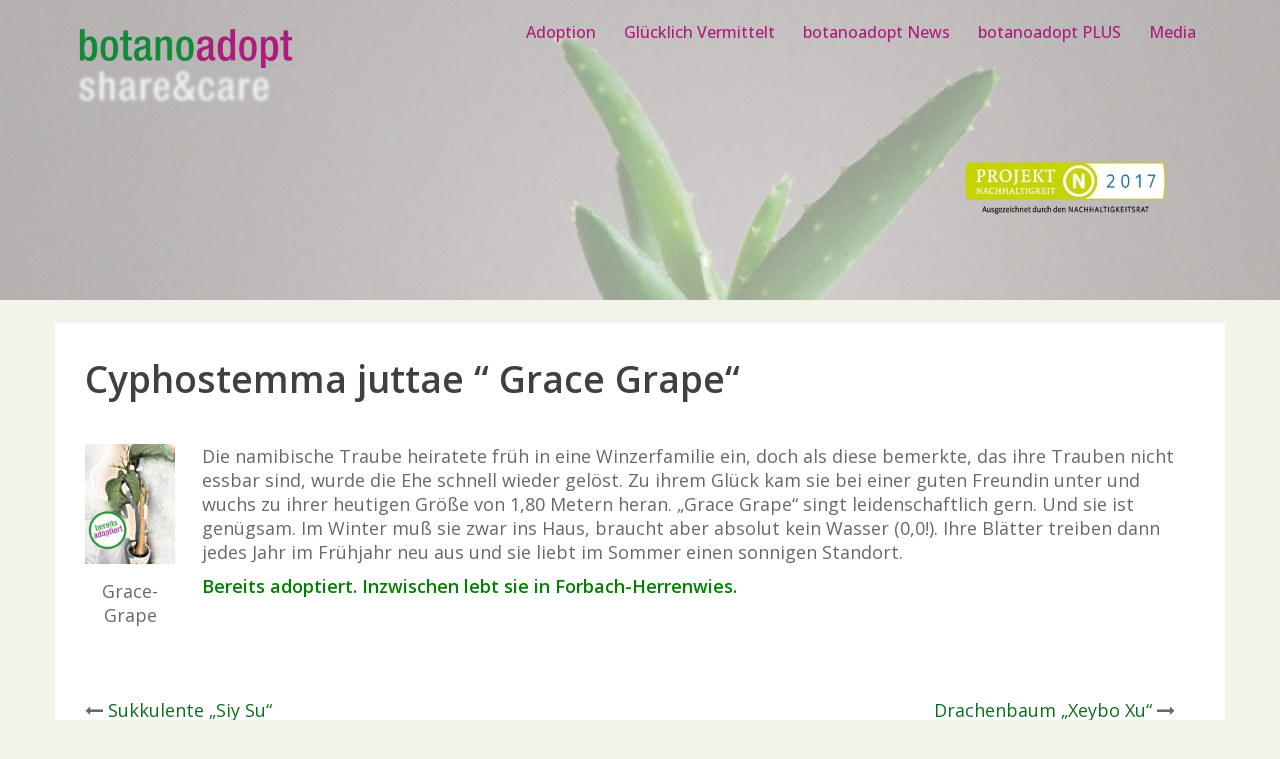

--- FILE ---
content_type: text/html; charset=UTF-8
request_url: https://botanoadopt.org/cyphostemma-juttae-grace-grape/
body_size: 17124
content:
<!DOCTYPE html>
<html lang="de">
<head>
<meta charset="UTF-8">
<meta name="viewport" content="width=device-width, initial-scale=1">
<link rel="profile" href="https://gmpg.org/xfn/11">
<link rel="pingback" href="https://botanoadopt.org/xmlrpc.php">
<title>Cyphostemma juttae &#8220; Grace Grape&#8220; &#8211; botanoadopt</title>
<meta name='robots' content='max-image-preview:large' />
<script id="cookieyes" type="text/javascript" src="https://cdn-cookieyes.com/client_data/4d56b7191345e6f02a20099b/script.js"></script><link rel='dns-prefetch' href='//fonts.googleapis.com' />
<link rel="alternate" type="application/rss+xml" title="botanoadopt &raquo; Feed" href="https://botanoadopt.org/feed/" />
<link rel="alternate" type="application/rss+xml" title="botanoadopt &raquo; Kommentar-Feed" href="https://botanoadopt.org/comments/feed/" />
<link rel="alternate" type="application/rss+xml" title="botanoadopt &raquo; Cyphostemma juttae &#8220; Grace Grape&#8220;-Kommentar-Feed" href="https://botanoadopt.org/cyphostemma-juttae-grace-grape/feed/" />
<link rel="alternate" title="oEmbed (JSON)" type="application/json+oembed" href="https://botanoadopt.org/wp-json/oembed/1.0/embed?url=https%3A%2F%2Fbotanoadopt.org%2Fcyphostemma-juttae-grace-grape%2F" />
<link rel="alternate" title="oEmbed (XML)" type="text/xml+oembed" href="https://botanoadopt.org/wp-json/oembed/1.0/embed?url=https%3A%2F%2Fbotanoadopt.org%2Fcyphostemma-juttae-grace-grape%2F&#038;format=xml" />
<style id='wp-img-auto-sizes-contain-inline-css' type='text/css'>
img:is([sizes=auto i],[sizes^="auto," i]){contain-intrinsic-size:3000px 1500px}
/*# sourceURL=wp-img-auto-sizes-contain-inline-css */
</style>
<!-- <link rel='stylesheet' id='bootstrap-css' href='https://botanoadopt.org/wp-content/themes/verysimplestart/css/bootstrap/bootstrap.min.css?ver=1' type='text/css' media='all' /> -->
<link rel="stylesheet" type="text/css" href="//botanoadopt.org/wp-content/cache/wpfc-minified/1zy516ev/6ep9h.css" media="all"/>
<style id='wp-block-library-inline-css' type='text/css'>
:root{--wp-block-synced-color:#7a00df;--wp-block-synced-color--rgb:122,0,223;--wp-bound-block-color:var(--wp-block-synced-color);--wp-editor-canvas-background:#ddd;--wp-admin-theme-color:#007cba;--wp-admin-theme-color--rgb:0,124,186;--wp-admin-theme-color-darker-10:#006ba1;--wp-admin-theme-color-darker-10--rgb:0,107,160.5;--wp-admin-theme-color-darker-20:#005a87;--wp-admin-theme-color-darker-20--rgb:0,90,135;--wp-admin-border-width-focus:2px}@media (min-resolution:192dpi){:root{--wp-admin-border-width-focus:1.5px}}.wp-element-button{cursor:pointer}:root .has-very-light-gray-background-color{background-color:#eee}:root .has-very-dark-gray-background-color{background-color:#313131}:root .has-very-light-gray-color{color:#eee}:root .has-very-dark-gray-color{color:#313131}:root .has-vivid-green-cyan-to-vivid-cyan-blue-gradient-background{background:linear-gradient(135deg,#00d084,#0693e3)}:root .has-purple-crush-gradient-background{background:linear-gradient(135deg,#34e2e4,#4721fb 50%,#ab1dfe)}:root .has-hazy-dawn-gradient-background{background:linear-gradient(135deg,#faaca8,#dad0ec)}:root .has-subdued-olive-gradient-background{background:linear-gradient(135deg,#fafae1,#67a671)}:root .has-atomic-cream-gradient-background{background:linear-gradient(135deg,#fdd79a,#004a59)}:root .has-nightshade-gradient-background{background:linear-gradient(135deg,#330968,#31cdcf)}:root .has-midnight-gradient-background{background:linear-gradient(135deg,#020381,#2874fc)}:root{--wp--preset--font-size--normal:16px;--wp--preset--font-size--huge:42px}.has-regular-font-size{font-size:1em}.has-larger-font-size{font-size:2.625em}.has-normal-font-size{font-size:var(--wp--preset--font-size--normal)}.has-huge-font-size{font-size:var(--wp--preset--font-size--huge)}.has-text-align-center{text-align:center}.has-text-align-left{text-align:left}.has-text-align-right{text-align:right}.has-fit-text{white-space:nowrap!important}#end-resizable-editor-section{display:none}.aligncenter{clear:both}.items-justified-left{justify-content:flex-start}.items-justified-center{justify-content:center}.items-justified-right{justify-content:flex-end}.items-justified-space-between{justify-content:space-between}.screen-reader-text{border:0;clip-path:inset(50%);height:1px;margin:-1px;overflow:hidden;padding:0;position:absolute;width:1px;word-wrap:normal!important}.screen-reader-text:focus{background-color:#ddd;clip-path:none;color:#444;display:block;font-size:1em;height:auto;left:5px;line-height:normal;padding:15px 23px 14px;text-decoration:none;top:5px;width:auto;z-index:100000}html :where(.has-border-color){border-style:solid}html :where([style*=border-top-color]){border-top-style:solid}html :where([style*=border-right-color]){border-right-style:solid}html :where([style*=border-bottom-color]){border-bottom-style:solid}html :where([style*=border-left-color]){border-left-style:solid}html :where([style*=border-width]){border-style:solid}html :where([style*=border-top-width]){border-top-style:solid}html :where([style*=border-right-width]){border-right-style:solid}html :where([style*=border-bottom-width]){border-bottom-style:solid}html :where([style*=border-left-width]){border-left-style:solid}html :where(img[class*=wp-image-]){height:auto;max-width:100%}:where(figure){margin:0 0 1em}html :where(.is-position-sticky){--wp-admin--admin-bar--position-offset:var(--wp-admin--admin-bar--height,0px)}@media screen and (max-width:600px){html :where(.is-position-sticky){--wp-admin--admin-bar--position-offset:0px}}
/*# sourceURL=wp-block-library-inline-css */
</style><style id='global-styles-inline-css' type='text/css'>
:root{--wp--preset--aspect-ratio--square: 1;--wp--preset--aspect-ratio--4-3: 4/3;--wp--preset--aspect-ratio--3-4: 3/4;--wp--preset--aspect-ratio--3-2: 3/2;--wp--preset--aspect-ratio--2-3: 2/3;--wp--preset--aspect-ratio--16-9: 16/9;--wp--preset--aspect-ratio--9-16: 9/16;--wp--preset--color--black: #000000;--wp--preset--color--cyan-bluish-gray: #abb8c3;--wp--preset--color--white: #ffffff;--wp--preset--color--pale-pink: #f78da7;--wp--preset--color--vivid-red: #cf2e2e;--wp--preset--color--luminous-vivid-orange: #ff6900;--wp--preset--color--luminous-vivid-amber: #fcb900;--wp--preset--color--light-green-cyan: #7bdcb5;--wp--preset--color--vivid-green-cyan: #00d084;--wp--preset--color--pale-cyan-blue: #8ed1fc;--wp--preset--color--vivid-cyan-blue: #0693e3;--wp--preset--color--vivid-purple: #9b51e0;--wp--preset--gradient--vivid-cyan-blue-to-vivid-purple: linear-gradient(135deg,rgb(6,147,227) 0%,rgb(155,81,224) 100%);--wp--preset--gradient--light-green-cyan-to-vivid-green-cyan: linear-gradient(135deg,rgb(122,220,180) 0%,rgb(0,208,130) 100%);--wp--preset--gradient--luminous-vivid-amber-to-luminous-vivid-orange: linear-gradient(135deg,rgb(252,185,0) 0%,rgb(255,105,0) 100%);--wp--preset--gradient--luminous-vivid-orange-to-vivid-red: linear-gradient(135deg,rgb(255,105,0) 0%,rgb(207,46,46) 100%);--wp--preset--gradient--very-light-gray-to-cyan-bluish-gray: linear-gradient(135deg,rgb(238,238,238) 0%,rgb(169,184,195) 100%);--wp--preset--gradient--cool-to-warm-spectrum: linear-gradient(135deg,rgb(74,234,220) 0%,rgb(151,120,209) 20%,rgb(207,42,186) 40%,rgb(238,44,130) 60%,rgb(251,105,98) 80%,rgb(254,248,76) 100%);--wp--preset--gradient--blush-light-purple: linear-gradient(135deg,rgb(255,206,236) 0%,rgb(152,150,240) 100%);--wp--preset--gradient--blush-bordeaux: linear-gradient(135deg,rgb(254,205,165) 0%,rgb(254,45,45) 50%,rgb(107,0,62) 100%);--wp--preset--gradient--luminous-dusk: linear-gradient(135deg,rgb(255,203,112) 0%,rgb(199,81,192) 50%,rgb(65,88,208) 100%);--wp--preset--gradient--pale-ocean: linear-gradient(135deg,rgb(255,245,203) 0%,rgb(182,227,212) 50%,rgb(51,167,181) 100%);--wp--preset--gradient--electric-grass: linear-gradient(135deg,rgb(202,248,128) 0%,rgb(113,206,126) 100%);--wp--preset--gradient--midnight: linear-gradient(135deg,rgb(2,3,129) 0%,rgb(40,116,252) 100%);--wp--preset--font-size--small: 13px;--wp--preset--font-size--medium: 20px;--wp--preset--font-size--large: 36px;--wp--preset--font-size--x-large: 42px;--wp--preset--spacing--20: 0.44rem;--wp--preset--spacing--30: 0.67rem;--wp--preset--spacing--40: 1rem;--wp--preset--spacing--50: 1.5rem;--wp--preset--spacing--60: 2.25rem;--wp--preset--spacing--70: 3.38rem;--wp--preset--spacing--80: 5.06rem;--wp--preset--shadow--natural: 6px 6px 9px rgba(0, 0, 0, 0.2);--wp--preset--shadow--deep: 12px 12px 50px rgba(0, 0, 0, 0.4);--wp--preset--shadow--sharp: 6px 6px 0px rgba(0, 0, 0, 0.2);--wp--preset--shadow--outlined: 6px 6px 0px -3px rgb(255, 255, 255), 6px 6px rgb(0, 0, 0);--wp--preset--shadow--crisp: 6px 6px 0px rgb(0, 0, 0);}:where(.is-layout-flex){gap: 0.5em;}:where(.is-layout-grid){gap: 0.5em;}body .is-layout-flex{display: flex;}.is-layout-flex{flex-wrap: wrap;align-items: center;}.is-layout-flex > :is(*, div){margin: 0;}body .is-layout-grid{display: grid;}.is-layout-grid > :is(*, div){margin: 0;}:where(.wp-block-columns.is-layout-flex){gap: 2em;}:where(.wp-block-columns.is-layout-grid){gap: 2em;}:where(.wp-block-post-template.is-layout-flex){gap: 1.25em;}:where(.wp-block-post-template.is-layout-grid){gap: 1.25em;}.has-black-color{color: var(--wp--preset--color--black) !important;}.has-cyan-bluish-gray-color{color: var(--wp--preset--color--cyan-bluish-gray) !important;}.has-white-color{color: var(--wp--preset--color--white) !important;}.has-pale-pink-color{color: var(--wp--preset--color--pale-pink) !important;}.has-vivid-red-color{color: var(--wp--preset--color--vivid-red) !important;}.has-luminous-vivid-orange-color{color: var(--wp--preset--color--luminous-vivid-orange) !important;}.has-luminous-vivid-amber-color{color: var(--wp--preset--color--luminous-vivid-amber) !important;}.has-light-green-cyan-color{color: var(--wp--preset--color--light-green-cyan) !important;}.has-vivid-green-cyan-color{color: var(--wp--preset--color--vivid-green-cyan) !important;}.has-pale-cyan-blue-color{color: var(--wp--preset--color--pale-cyan-blue) !important;}.has-vivid-cyan-blue-color{color: var(--wp--preset--color--vivid-cyan-blue) !important;}.has-vivid-purple-color{color: var(--wp--preset--color--vivid-purple) !important;}.has-black-background-color{background-color: var(--wp--preset--color--black) !important;}.has-cyan-bluish-gray-background-color{background-color: var(--wp--preset--color--cyan-bluish-gray) !important;}.has-white-background-color{background-color: var(--wp--preset--color--white) !important;}.has-pale-pink-background-color{background-color: var(--wp--preset--color--pale-pink) !important;}.has-vivid-red-background-color{background-color: var(--wp--preset--color--vivid-red) !important;}.has-luminous-vivid-orange-background-color{background-color: var(--wp--preset--color--luminous-vivid-orange) !important;}.has-luminous-vivid-amber-background-color{background-color: var(--wp--preset--color--luminous-vivid-amber) !important;}.has-light-green-cyan-background-color{background-color: var(--wp--preset--color--light-green-cyan) !important;}.has-vivid-green-cyan-background-color{background-color: var(--wp--preset--color--vivid-green-cyan) !important;}.has-pale-cyan-blue-background-color{background-color: var(--wp--preset--color--pale-cyan-blue) !important;}.has-vivid-cyan-blue-background-color{background-color: var(--wp--preset--color--vivid-cyan-blue) !important;}.has-vivid-purple-background-color{background-color: var(--wp--preset--color--vivid-purple) !important;}.has-black-border-color{border-color: var(--wp--preset--color--black) !important;}.has-cyan-bluish-gray-border-color{border-color: var(--wp--preset--color--cyan-bluish-gray) !important;}.has-white-border-color{border-color: var(--wp--preset--color--white) !important;}.has-pale-pink-border-color{border-color: var(--wp--preset--color--pale-pink) !important;}.has-vivid-red-border-color{border-color: var(--wp--preset--color--vivid-red) !important;}.has-luminous-vivid-orange-border-color{border-color: var(--wp--preset--color--luminous-vivid-orange) !important;}.has-luminous-vivid-amber-border-color{border-color: var(--wp--preset--color--luminous-vivid-amber) !important;}.has-light-green-cyan-border-color{border-color: var(--wp--preset--color--light-green-cyan) !important;}.has-vivid-green-cyan-border-color{border-color: var(--wp--preset--color--vivid-green-cyan) !important;}.has-pale-cyan-blue-border-color{border-color: var(--wp--preset--color--pale-cyan-blue) !important;}.has-vivid-cyan-blue-border-color{border-color: var(--wp--preset--color--vivid-cyan-blue) !important;}.has-vivid-purple-border-color{border-color: var(--wp--preset--color--vivid-purple) !important;}.has-vivid-cyan-blue-to-vivid-purple-gradient-background{background: var(--wp--preset--gradient--vivid-cyan-blue-to-vivid-purple) !important;}.has-light-green-cyan-to-vivid-green-cyan-gradient-background{background: var(--wp--preset--gradient--light-green-cyan-to-vivid-green-cyan) !important;}.has-luminous-vivid-amber-to-luminous-vivid-orange-gradient-background{background: var(--wp--preset--gradient--luminous-vivid-amber-to-luminous-vivid-orange) !important;}.has-luminous-vivid-orange-to-vivid-red-gradient-background{background: var(--wp--preset--gradient--luminous-vivid-orange-to-vivid-red) !important;}.has-very-light-gray-to-cyan-bluish-gray-gradient-background{background: var(--wp--preset--gradient--very-light-gray-to-cyan-bluish-gray) !important;}.has-cool-to-warm-spectrum-gradient-background{background: var(--wp--preset--gradient--cool-to-warm-spectrum) !important;}.has-blush-light-purple-gradient-background{background: var(--wp--preset--gradient--blush-light-purple) !important;}.has-blush-bordeaux-gradient-background{background: var(--wp--preset--gradient--blush-bordeaux) !important;}.has-luminous-dusk-gradient-background{background: var(--wp--preset--gradient--luminous-dusk) !important;}.has-pale-ocean-gradient-background{background: var(--wp--preset--gradient--pale-ocean) !important;}.has-electric-grass-gradient-background{background: var(--wp--preset--gradient--electric-grass) !important;}.has-midnight-gradient-background{background: var(--wp--preset--gradient--midnight) !important;}.has-small-font-size{font-size: var(--wp--preset--font-size--small) !important;}.has-medium-font-size{font-size: var(--wp--preset--font-size--medium) !important;}.has-large-font-size{font-size: var(--wp--preset--font-size--large) !important;}.has-x-large-font-size{font-size: var(--wp--preset--font-size--x-large) !important;}
/*# sourceURL=global-styles-inline-css */
</style>
<style id='classic-theme-styles-inline-css' type='text/css'>
/*! This file is auto-generated */
.wp-block-button__link{color:#fff;background-color:#32373c;border-radius:9999px;box-shadow:none;text-decoration:none;padding:calc(.667em + 2px) calc(1.333em + 2px);font-size:1.125em}.wp-block-file__button{background:#32373c;color:#fff;text-decoration:none}
/*# sourceURL=/wp-includes/css/classic-themes.min.css */
</style>
<!-- <link rel='stylesheet' id='wp-components-css' href='https://botanoadopt.org/wp-includes/css/dist/components/style.min.css?ver=ad3ce5f915d029df7bfc716236d6d2ad' type='text/css' media='all' /> -->
<!-- <link rel='stylesheet' id='wp-preferences-css' href='https://botanoadopt.org/wp-includes/css/dist/preferences/style.min.css?ver=ad3ce5f915d029df7bfc716236d6d2ad' type='text/css' media='all' /> -->
<!-- <link rel='stylesheet' id='wp-block-editor-css' href='https://botanoadopt.org/wp-includes/css/dist/block-editor/style.min.css?ver=ad3ce5f915d029df7bfc716236d6d2ad' type='text/css' media='all' /> -->
<!-- <link rel='stylesheet' id='popup-maker-block-library-style-css' href='https://botanoadopt.org/wp-content/plugins/popup-maker/dist/packages/block-library-style.css?ver=dbea705cfafe089d65f1' type='text/css' media='all' /> -->
<!-- <link rel='stylesheet' id='contact-form-7-css' href='https://botanoadopt.org/wp-content/plugins/contact-form-7/includes/css/styles.css?ver=6.1.4' type='text/css' media='all' /> -->
<!-- <link rel='stylesheet' id='wpcdt-public-css-css' href='https://botanoadopt.org/wp-content/plugins/countdown-timer-ultimate/assets/css/wpcdt-public.css?ver=2.6.9' type='text/css' media='all' /> -->
<!-- <link rel='stylesheet' id='secure-copy-content-protection-public-css' href='https://botanoadopt.org/wp-content/plugins/secure-copy-content-protection/public/css/secure-copy-content-protection-public.css?ver=4.9.8' type='text/css' media='all' /> -->
<!-- <link rel='stylesheet' id='sow-social-media-buttons-atom-c72eff79b8bd-css' href='https://botanoadopt.org/wp-content/uploads/siteorigin-widgets/sow-social-media-buttons-atom-c72eff79b8bd.css?ver=ad3ce5f915d029df7bfc716236d6d2ad' type='text/css' media='all' /> -->
<!-- <link rel='stylesheet' id='sow-image-default-c67d20f9f743-css' href='https://botanoadopt.org/wp-content/uploads/siteorigin-widgets/sow-image-default-c67d20f9f743.css?ver=ad3ce5f915d029df7bfc716236d6d2ad' type='text/css' media='all' /> -->
<!-- <link rel='stylesheet' id='wpos-slick-style-css' href='https://botanoadopt.org/wp-content/plugins/wp-responsive-recent-post-slider/assets/css/slick.css?ver=3.7.1' type='text/css' media='all' /> -->
<!-- <link rel='stylesheet' id='wppsac-public-style-css' href='https://botanoadopt.org/wp-content/plugins/wp-responsive-recent-post-slider/assets/css/recent-post-style.css?ver=3.7.1' type='text/css' media='all' /> -->
<link rel="stylesheet" type="text/css" href="//botanoadopt.org/wp-content/cache/wpfc-minified/g1kacdjb/6ep9h.css" media="all"/>
<link rel='stylesheet' id='verysimplestart-body-fonts-css' href='//fonts.googleapis.com/css?family=Source+Sans+Pro%3A400%2C400italic%2C600&#038;ver=6.9' type='text/css' media='all' />
<link rel='stylesheet' id='verysimplestart-headings-fonts-css' href='//fonts.googleapis.com/css?family=Open+Sans%3A400%2C500%2C600%2C700&#038;ver=6.9' type='text/css' media='all' />
<!-- <link rel='stylesheet' id='verysimplestart-style-css' href='https://botanoadopt.org/wp-content/themes/verysimplestart/style.css?ver=ad3ce5f915d029df7bfc716236d6d2ad' type='text/css' media='all' /> -->
<link rel="stylesheet" type="text/css" href="//botanoadopt.org/wp-content/cache/wpfc-minified/d3vfsol0/6ep9h.css" media="all"/>
<style id='verysimplestart-style-inline-css' type='text/css'>
.site-title { font-size:35px; }
.site-description { font-size:19px; }
#mainnav ul li a { font-size:16px; }
h1 { font-size:37px; }
h2 { font-size:37px; }
h3 { font-size:20px; }
h4 { font-size:25px; }
h5 { font-size:20px; }
h6 { font-size:18px; }
body { font-size:18px; }
.header-image { background-size:cover;}
.header-image { height:300px; }
#mainnav ul li a:hover, .verysimplestart_contact_info_widget span, .roll-team .team-content .name,.roll-team .team-item .team-pop .team-social li:hover a,.roll-infomation li.address:before,.roll-infomation li.phone:before,.roll-infomation li.email:before,.roll-testimonials .name,.roll-button.border,.roll-button:hover,.roll-icon-list .icon i,.roll-icon-list .content h3 a:hover,.roll-icon-box.white .content h3 a,.roll-icon-box .icon i,.roll-icon-box .content h3 a:hover,.switcher-container .switcher-icon a:focus,.go-top:hover,.hentry .meta-post a:hover,#mainnav > ul > li > a.active, #mainnav > ul > li > a:hover, button:hover, input[type="button"]:hover, input[type="reset"]:hover, input[type="submit"]:hover, .text-color, .social-menu-widget a, .social-menu-widget a:hover, .archive .team-social li a, a, h1 a, h2 a, h3 a, h4 a, h5 a, h6 a { color:#0b701d}
.preloader .pre-bounce1, .preloader .pre-bounce2,.roll-team .team-item .team-pop,.roll-progress .progress-animate,.roll-socials li a:hover,.roll-project .project-item .project-pop,.roll-project .project-filter li.active,.roll-project .project-filter li:hover,.roll-button.light:hover,.roll-button.border:hover,.roll-button,.roll-icon-box.white .icon,.owl-theme .owl-controls .owl-page.active span,.owl-theme .owl-controls.clickable .owl-page:hover span,.go-top,.bottom .socials li:hover a,.sidebar .widget:before,.blog-pagination ul li.active,.blog-pagination ul li:hover a,.content-area .hentry:after,.text-slider .maintitle:after,.error-wrap #search-submit:hover,#mainnav .sub-menu li:hover > a,#mainnav ul li ul:after, button, input[type="button"], input[type="reset"], input[type="submit"], .panel-grid-cell .widget-title:after { background-color:#0b701d}
.roll-socials li a:hover,.roll-socials li a,.roll-button.light:hover,.roll-button.border,.roll-button,.roll-icon-list .icon,.roll-icon-box .icon,.owl-theme .owl-controls .owl-page span,.comment .comment-detail,.widget-tags .tag-list a:hover,.blog-pagination ul li,.hentry blockquote,.error-wrap #search-submit:hover,textarea:focus,input[type="text"]:focus,input[type="password"]:focus,input[type="datetime"]:focus,input[type="datetime-local"]:focus,input[type="date"]:focus,input[type="month"]:focus,input[type="time"]:focus,input[type="week"]:focus,input[type="number"]:focus,input[type="email"]:focus,input[type="url"]:focus,input[type="search"]:focus,input[type="tel"]:focus,input[type="color"]:focus, button, input[type="button"], input[type="reset"], input[type="submit"], .archive .team-social li a { border-color:#0b701d}
.site-header.float-header { background-color:rgba(124,134,129,0.9);}
.site-title a, .site-title a:hover { color:#25a508}
.site-description { color:#a001b2}
#mainnav ul li a, #mainnav ul li::before { color:#ac1c7d}
#mainnav .sub-menu li a { color:#f4f3eb}
#mainnav .sub-menu li a { background:#0b701d}
.text-slider .maintitle, .text-slider .subtitle { color:#ac1c7d}
body { color:#686868}
#secondary { background-color:#f4f3eb}
#secondary, #secondary a, #secondary .widget-title { color:#767676}
.footer-widgets { background-color:#394240}
.site-footer { background-color:#7c8681}
.site-footer,.site-footer a { color:#666666}
.overlay { background-color:#f4f3eb}
/*# sourceURL=verysimplestart-style-inline-css */
</style>
<!-- <link rel='stylesheet' id='font-awesome-css' href='https://botanoadopt.org/wp-content/themes/verysimplestart/fonts/font-awesome.min.css?ver=ad3ce5f915d029df7bfc716236d6d2ad' type='text/css' media='all' /> -->
<link rel="stylesheet" type="text/css" href="//botanoadopt.org/wp-content/cache/wpfc-minified/9lzz0is6/6ep9h.css" media="all"/>
<!-- <link rel='stylesheet' id='fancybox-css' href='https://botanoadopt.org/wp-content/plugins/easy-fancybox/fancybox/1.5.4/jquery.fancybox.min.css?ver=ad3ce5f915d029df7bfc716236d6d2ad' type='text/css' media='screen' /> -->
<link rel="stylesheet" type="text/css" href="//botanoadopt.org/wp-content/cache/wpfc-minified/8xc26c3d/6ep9h.css" media="screen"/>
<!-- <link rel='stylesheet' id='popup-maker-site-css' href='//botanoadopt.org/wp-content/uploads/pum/pum-site-styles.css?generated=1755190033&#038;ver=1.21.5' type='text/css' media='all' /> -->
<link rel="stylesheet" type="text/css" href="//botanoadopt.org/wp-content/cache/wpfc-minified/7uaakplw/6ep9h.css" media="all"/>
<script src='//botanoadopt.org/wp-content/cache/wpfc-minified/qacbilfy/6ep9h.js' type="text/javascript"></script>
<!-- <script type="text/javascript" src="https://botanoadopt.org/wp-includes/js/jquery/jquery.min.js?ver=3.7.1" id="jquery-core-js"></script> -->
<!-- <script type="text/javascript" src="https://botanoadopt.org/wp-includes/js/jquery/jquery-migrate.min.js?ver=3.4.1" id="jquery-migrate-js"></script> -->
<link rel="https://api.w.org/" href="https://botanoadopt.org/wp-json/" /><link rel="alternate" title="JSON" type="application/json" href="https://botanoadopt.org/wp-json/wp/v2/posts/33365" /><link rel="canonical" href="https://botanoadopt.org/cyphostemma-juttae-grace-grape/" />
<style type="text/css">
.header-image {
background-image: url(https://botanoadopt.org/wp-content/uploads/2017/08/cropped-HeaderN.jpg);
display: block;
}
</style>
<style type="text/css" id="custom-background-css">
body.custom-background { background-color: #f4f3eb; }
</style>
<link rel="icon" href="https://botanoadopt.org/wp-content/uploads/2016/02/cropped-botano-32x32.png" sizes="32x32" />
<link rel="icon" href="https://botanoadopt.org/wp-content/uploads/2016/02/cropped-botano-192x192.png" sizes="192x192" />
<link rel="apple-touch-icon" href="https://botanoadopt.org/wp-content/uploads/2016/02/cropped-botano-180x180.png" />
<meta name="msapplication-TileImage" content="https://botanoadopt.org/wp-content/uploads/2016/02/cropped-botano-270x270.png" />
<!-- <link rel='stylesheet' id='sow-social-media-buttons-atom-aff5fb5d695c-css' href='https://botanoadopt.org/wp-content/uploads/siteorigin-widgets/sow-social-media-buttons-atom-aff5fb5d695c.css?ver=ad3ce5f915d029df7bfc716236d6d2ad' type='text/css' media='all' /> -->
<!-- <link rel='stylesheet' id='siteorigin-widget-icon-font-fontawesome-css' href='https://botanoadopt.org/wp-content/plugins/so-widgets-bundle/icons/fontawesome/style.css?ver=ad3ce5f915d029df7bfc716236d6d2ad' type='text/css' media='all' /> -->
<!-- <link rel='stylesheet' id='pgntn_stylesheet-css' href='https://botanoadopt.org/wp-content/plugins/pagination/css/nav-style.css?ver=1.2.7' type='text/css' media='all' /> -->
<link rel="stylesheet" type="text/css" href="//botanoadopt.org/wp-content/cache/wpfc-minified/kwqj9wcl/6ep9h.css" media="all"/>
</head>
<body data-rsssl=1 class="wp-singular post-template-default single single-post postid-33365 single-format-standard custom-background wp-theme-verysimplestart group-blog">
<div class="preloader">
<div class="spinner">
<div class="pre-bounce1"></div>
<div class="pre-bounce2"></div>
</div>
</div>	
<div id="page" class="hfeed site">
<a class="skip-link screen-reader-text" href="#content">Skip to content</a>
<header id="masthead" class="site-header" role="banner">
<div class="header-wrap">
<div class="container">
<div class="row">
<div class="col-md-4 col-sm-8 col-xs-12">
<a href="https://botanoadopt.org/" title="botanoadopt"><img class="site-logo" src="https://botanoadopt.org/wp-content/uploads/2016/02/Logo_botano2.png" alt="botanoadopt" /></a>
</div>
<div class="col-md-8 col-sm-4 col-xs-12">
<div class="btn-menu"></div>
<nav id="mainnav" class="mainnav" role="navigation">
<div class="menu-botano-neu-container"><ul id="menu-botano-neu" class="menu"><li id="menu-item-12768" class="menu-item menu-item-type-taxonomy menu-item-object-category menu-item-has-children menu-item-12768"><a href="https://botanoadopt.org/category/angebote/">Adoption</a>
<ul class="sub-menu">
<li id="menu-item-27552" class="menu-item menu-item-type-post_type menu-item-object-page menu-item-privacy-policy menu-item-27552"><a rel="privacy-policy" href="https://botanoadopt.org/datenschutz/">Datenschutz</a></li>
<li id="menu-item-15703" class="menu-item menu-item-type-post_type menu-item-object-page menu-item-15703"><a href="https://botanoadopt.org/checkliste/">Checkliste</a></li>
<li id="menu-item-15694" class="menu-item menu-item-type-post_type menu-item-object-page menu-item-15694"><a href="https://botanoadopt.org/adoptionsvertrag/">Adoptionsvertrag</a></li>
<li id="menu-item-21558" class="menu-item menu-item-type-post_type menu-item-object-page menu-item-21558"><a href="https://botanoadopt.org/botania/">Botania</a></li>
<li id="menu-item-21546" class="menu-item menu-item-type-post_type menu-item-object-page menu-item-21546"><a href="https://botanoadopt.org/faq/">FAQ</a></li>
<li id="menu-item-20940" class="menu-item menu-item-type-post_type menu-item-object-page menu-item-20940"><a href="https://botanoadopt.org/zur-adoption-anbieten/">Eigene Pflanze zur Adoption anbieten</a></li>
<li id="menu-item-25431" class="menu-item menu-item-type-post_type menu-item-object-page menu-item-25431"><a href="https://botanoadopt.org/adoptionsbueros/">Adoptionsbüros</a></li>
<li id="menu-item-25440" class="menu-item menu-item-type-post_type menu-item-object-page menu-item-25440"><a href="https://botanoadopt.org/pflanzenklappe/">Pflanzenklappe</a></li>
</ul>
</li>
<li id="menu-item-17938" class="menu-item menu-item-type-taxonomy menu-item-object-category current-post-ancestor current-menu-parent current-post-parent menu-item-17938"><a href="https://botanoadopt.org/category/gluecklich-vermittelt/">Glücklich Vermittelt</a></li>
<li id="menu-item-12770" class="menu-item menu-item-type-taxonomy menu-item-object-category menu-item-has-children menu-item-12770"><a href="https://botanoadopt.org/category/news/">botanoadopt News</a>
<ul class="sub-menu">
<li id="menu-item-23771" class="menu-item menu-item-type-post_type menu-item-object-page menu-item-23771"><a href="https://botanoadopt.org/newsletter/">Newsletter abonnieren</a></li>
<li id="menu-item-12739" class="menu-item menu-item-type-taxonomy menu-item-object-category menu-item-12739"><a href="https://botanoadopt.org/category/begriffsklarung/">Wissen</a></li>
<li id="menu-item-12793" class="menu-item menu-item-type-taxonomy menu-item-object-category menu-item-12793"><a href="https://botanoadopt.org/category/okologie/">Ökologie</a></li>
<li id="menu-item-12794" class="menu-item menu-item-type-taxonomy menu-item-object-category menu-item-12794"><a href="https://botanoadopt.org/category/alte-nutzpflanzen/">Pflanzen</a></li>
<li id="menu-item-15531" class="menu-item menu-item-type-taxonomy menu-item-object-category menu-item-15531"><a href="https://botanoadopt.org/category/organisationen/">Organisationen</a></li>
<li id="menu-item-12797" class="menu-item menu-item-type-taxonomy menu-item-object-category menu-item-12797"><a href="https://botanoadopt.org/category/umwelt/">Umwelt</a></li>
<li id="menu-item-12798" class="menu-item menu-item-type-taxonomy menu-item-object-category menu-item-12798"><a href="https://botanoadopt.org/category/biopiraterie/">Biopiraterie</a></li>
<li id="menu-item-12795" class="menu-item menu-item-type-taxonomy menu-item-object-category menu-item-12795"><a href="https://botanoadopt.org/category/gentechnik/">Gentechnik</a></li>
<li id="menu-item-12796" class="menu-item menu-item-type-taxonomy menu-item-object-category menu-item-12796"><a href="https://botanoadopt.org/category/adoption/">Recht</a></li>
</ul>
</li>
<li id="menu-item-25463" class="menu-item menu-item-type-post_type menu-item-object-page menu-item-has-children menu-item-25463"><a href="https://botanoadopt.org/botanoadopt-plus/">botanoadopt PLUS</a>
<ul class="sub-menu">
<li id="menu-item-24876" class="menu-item menu-item-type-taxonomy menu-item-object-category menu-item-24876"><a href="https://botanoadopt.org/category/aktionen/">botanoadopt Aktionen</a></li>
<li id="menu-item-23882" class="menu-item menu-item-type-post_type menu-item-object-page menu-item-23882"><a href="https://botanoadopt.org/chronologie-botanoadopt/">Chronologie botanoadopt</a></li>
</ul>
</li>
<li id="menu-item-11377" class="menu-item menu-item-type-taxonomy menu-item-object-category menu-item-11377"><a href="https://botanoadopt.org/category/media/">Media</a></li>
</ul></div>					</nav><!-- #site-navigation -->
</div>
</div>
</div>
</div>
</header><!-- #masthead -->
<div class="header-image"></div>
<div id="content" class="page-wrap">
<div class="container content-wrapper">
<div class="row">	
<div id="primary" class="content-area col-md-9 fullwidth">
<main id="main" class="post-wrap" role="main">
<article id="post-33365" class="post-33365 post type-post status-publish format-standard hentry category-gluecklich-vermittelt">
<header class="entry-header">
<h1 class="title-post">Cyphostemma juttae &#8220; Grace Grape&#8220;</h1>
</header><!-- .entry-header -->
<div class="entry-content">
<figure id="attachment_34163" aria-describedby="caption-attachment-34163" style="width: 90px" class="wp-caption alignleft"><a href="https://botanoadopt.org/wp-content/uploads/2022/07/Grace-Grape_ad.jpg"><img decoding="async" class="wp-image-34163" src="https://botanoadopt.org/wp-content/uploads/2022/07/Grace-Grape_ad-225x300.jpg" alt="" width="90" height="120" srcset="https://botanoadopt.org/wp-content/uploads/2022/07/Grace-Grape_ad-225x300.jpg 225w, https://botanoadopt.org/wp-content/uploads/2022/07/Grace-Grape_ad-230x307.jpg 230w, https://botanoadopt.org/wp-content/uploads/2022/07/Grace-Grape_ad-350x467.jpg 350w, https://botanoadopt.org/wp-content/uploads/2022/07/Grace-Grape_ad.jpg 600w" sizes="(max-width: 90px) 100vw, 90px" /></a><figcaption id="caption-attachment-34163" class="wp-caption-text">Grace-Grape</figcaption></figure>
<p>Die namibische Traube heiratete früh in eine Winzerfamilie ein, doch als diese bemerkte, das ihre Trauben nicht essbar sind, wurde die Ehe schnell wieder gelöst. Zu ihrem Glück kam sie bei einer guten Freundin unter und wuchs zu ihrer heutigen Größe von 1,80 Metern heran. &#8222;Grace Grape&#8220; singt leidenschaftlich gern. Und sie ist genügsam. Im Winter muß sie zwar ins Haus, braucht aber absolut kein Wasser (0,0!). Ihre Blätter treiben dann jedes Jahr im Frühjahr neu aus und sie liebt im Sommer einen sonnigen Standort.</p>
<p class="p1"><span style="color: #008000;"><strong>Bereits adoptiert. Inzwischen lebt sie in Forbach-Herrenwies.</strong></span></p>
</div><!-- .entry-content -->
<footer class="entry-footer">
</footer><!-- .entry-footer -->
</article><!-- #post-## -->
<nav class="navigation post-navigation" role="navigation">
<h2 class="screen-reader-text">Post navigation</h2>
<div class="nav-links clearfix">
<div class="nav-previous"><i class="fa fa-long-arrow-left"></i> <a href="https://botanoadopt.org/sukkulente-siy-su/" rel="prev">Sukkulente &#8222;Siy Su&#8220;</a></div><div class="nav-next"><a href="https://botanoadopt.org/drachenbaum-xeybo-xu/" rel="next">Drachenbaum &#8222;Xeybo Xu&#8220;</a> <i class="fa fa-long-arrow-right"></i></div>		</div><!-- .nav-links -->
</nav><!-- .navigation -->
</main><!-- #main -->
</div><!-- #primary -->
			</div>
</div>
</div><!-- #content -->
<div id="sidebar-footer" class="footer-widgets widget-area" role="complementary">
<div class="container">
<div class="sidebar-column col-md-3">
<aside id="custom_html-4" class="widget_text widget widget_custom_html"><h3 class="widget-title">Datenschutz</h3><div class="textwidget custom-html-widget"><a href="https://botanoadopt.org/datenschutz/">Datenschutzerklärung</a>
<a href="https://botanoadopt.org/disclaimer/">Impressum Disclaimer</a></div></aside>				</div>
<div class="sidebar-column col-md-3">
<aside id="sow-social-media-buttons-2" class="widget widget_sow-social-media-buttons"><div
class="so-widget-sow-social-media-buttons so-widget-sow-social-media-buttons-atom-aff5fb5d695c"
>
<div class="social-media-button-container">
<a 
class="ow-button-hover sow-social-media-button-rss-0 sow-social-media-button" title="botanoadopt on Rss" aria-label="botanoadopt on Rss" target="_blank" rel="noopener noreferrer" href="https://botanoadopt.org/feed/rss/" 		>
<span>
<span class="sow-icon-fontawesome sow-fas" data-sow-icon="&#xf09e;"
aria-hidden="true"></span>							</span>
</a>
<a 
class="ow-button-hover sow-social-media-button-facebook-0 sow-social-media-button" title="botanoadopt on Facebook" aria-label="botanoadopt on Facebook" target="_blank" rel="noopener noreferrer" href="https://www.facebook.com/groups/139089489434628/" 		>
<span>
<span class="sow-icon-fontawesome sow-fab" data-sow-icon="&#xf39e;"
aria-hidden="true"></span>							</span>
</a>
<a 
class="ow-button-hover sow-social-media-button-instagram-0 sow-social-media-button" title="botanoadopt on Instagram" aria-label="botanoadopt on Instagram" target="_blank" rel="noopener noreferrer" href="https://www.instagram.com/botanoadopt/" 		>
<span>
<span class="sow-icon-fontawesome sow-fab" data-sow-icon="&#xf16d;"
aria-hidden="true"></span>							</span>
</a>
</div>
</div></aside>				</div>
<div class="sidebar-column col-md-3">
<aside id="custom_html-3" class="widget_text widget widget_custom_html"><div class="textwidget custom-html-widget"><center><button class="popmake-15275">PLZ Suche </button></center></div></aside>				</div>
<div class="sidebar-column col-md-3">
<aside id="sow-image-2" class="widget widget_sow-image"><div
class="so-widget-sow-image so-widget-sow-image-default-c67d20f9f743"
>
<div class="sow-image-container">
<a href="https://www.nachhaltigkeitsrat.de/"
target="_blank" rel="noopener noreferrer" 		>
<img 
src="https://botanoadopt.org/wp-content/uploads/2017/02/projekt-2017_s.png" width="200" height="52" sizes="(max-width: 200px) 100vw, 200px" alt="" decoding="async" loading="lazy" 		class="so-widget-image"/>
</a></div>
</div></aside>				</div>
</div>	
</div>	
<a class="go-top"><i class="fa fa-angle-up"></i></a>
<footer id="colophon" class="site-footer" role="contentinfo">
<div class="site-info container">
<a href="http://wordpress.org/">Proudly powered by WordPress</a>
<span class="sep"> | </span>
Theme: <a href="http://dessky.com/theme/very-simple-start" rel="designer">Very Simple Start</a> by Dessky.		</div><!-- .site-info -->
</footer><!-- #colophon -->
</div><!-- #page -->
<script type="speculationrules">
{"prefetch":[{"source":"document","where":{"and":[{"href_matches":"/*"},{"not":{"href_matches":["/wp-*.php","/wp-admin/*","/wp-content/uploads/*","/wp-content/*","/wp-content/plugins/*","/wp-content/themes/verysimplestart/*","/*\\?(.+)"]}},{"not":{"selector_matches":"a[rel~=\"nofollow\"]"}},{"not":{"selector_matches":".no-prefetch, .no-prefetch a"}}]},"eagerness":"conservative"}]}
</script>
<script>
// Do not change this comment line otherwise Speed Optimizer won't be able to detect this script
(function () {
function sendRequest(url, body) {
if(!window.fetch) {
const xhr = new XMLHttpRequest();
xhr.open("POST", url, true);
xhr.setRequestHeader("Content-Type", "application/json;charset=UTF-8");
xhr.send(JSON.stringify(body))
return
}
const request = fetch(url, {
method: 'POST',
body: JSON.stringify(body),
keepalive: true,
headers: {
'Content-Type': 'application/json;charset=UTF-8'
}
});
}
const calculateParentDistance = (child, parent) => {
let count = 0;
let currentElement = child;
// Traverse up the DOM tree until we reach parent or the top of the DOM
while (currentElement && currentElement !== parent) {
currentElement = currentElement.parentNode;
count++;
}
// If parent was not found in the hierarchy, return -1
if (!currentElement) {
return -1; // Indicates parent is not an ancestor of element
}
return count; // Number of layers between element and parent
}
const isMatchingClass = (linkRule, href, classes, ids) => {
return classes.includes(linkRule.value)
}
const isMatchingId = (linkRule, href, classes, ids) => {
return ids.includes(linkRule.value)
}
const isMatchingDomain = (linkRule, href, classes, ids) => {
if(!URL.canParse(href)) {
return false
}
const url = new URL(href)
const host = url.host
const hostsToMatch = [host]
if(host.startsWith('www.')) {
hostsToMatch.push(host.substring(4))
} else {
hostsToMatch.push('www.' + host)
}
return hostsToMatch.includes(linkRule.value)
}
const isMatchingExtension = (linkRule, href, classes, ids) => {
if(!URL.canParse(href)) {
return false
}
const url = new URL(href)
return url.pathname.endsWith('.' + linkRule.value)
}
const isMatchingSubdirectory = (linkRule, href, classes, ids) => {
if(!URL.canParse(href)) {
return false
}
const url = new URL(href)
return url.pathname.startsWith('/' + linkRule.value + '/')
}
const isMatchingProtocol = (linkRule, href, classes, ids) => {
if(!URL.canParse(href)) {
return false
}
const url = new URL(href)
return url.protocol === linkRule.value + ':'
}
const isMatchingExternal = (linkRule, href, classes, ids) => {
if(!URL.canParse(href) || !URL.canParse(document.location.href)) {
return false
}
const matchingProtocols = ['http:', 'https:']
const siteUrl = new URL(document.location.href)
const linkUrl = new URL(href)
// Links to subdomains will appear to be external matches according to JavaScript,
// but the PHP rules will filter those events out.
return matchingProtocols.includes(linkUrl.protocol) && siteUrl.host !== linkUrl.host
}
const isMatch = (linkRule, href, classes, ids) => {
switch (linkRule.type) {
case 'class':
return isMatchingClass(linkRule, href, classes, ids)
case 'id':
return isMatchingId(linkRule, href, classes, ids)
case 'domain':
return isMatchingDomain(linkRule, href, classes, ids)
case 'extension':
return isMatchingExtension(linkRule, href, classes, ids)
case 'subdirectory':
return isMatchingSubdirectory(linkRule, href, classes, ids)
case 'protocol':
return isMatchingProtocol(linkRule, href, classes, ids)
case 'external':
return isMatchingExternal(linkRule, href, classes, ids)
default:
return false;
}
}
const track = (element) => {
const href = element.href ?? null
const classes = Array.from(element.classList)
const ids = [element.id]
const linkRules = [{"type":"extension","value":"pdf"},{"type":"extension","value":"zip"},{"type":"protocol","value":"mailto"},{"type":"protocol","value":"tel"}]
if(linkRules.length === 0) {
return
}
// For link rules that target an id, we need to allow that id to appear
// in any ancestor up to the 7th ancestor. This loop looks for those matches
// and counts them.
linkRules.forEach((linkRule) => {
if(linkRule.type !== 'id') {
return;
}
const matchingAncestor = element.closest('#' + linkRule.value)
if(!matchingAncestor || matchingAncestor.matches('html, body')) {
return;
}
const depth = calculateParentDistance(element, matchingAncestor)
if(depth < 7) {
ids.push(linkRule.value)
}
});
// For link rules that target a class, we need to allow that class to appear
// in any ancestor up to the 7th ancestor. This loop looks for those matches
// and counts them.
linkRules.forEach((linkRule) => {
if(linkRule.type !== 'class') {
return;
}
const matchingAncestor = element.closest('.' + linkRule.value)
if(!matchingAncestor || matchingAncestor.matches('html, body')) {
return;
}
const depth = calculateParentDistance(element, matchingAncestor)
if(depth < 7) {
classes.push(linkRule.value)
}
});
const hasMatch = linkRules.some((linkRule) => {
return isMatch(linkRule, href, classes, ids)
})
if(!hasMatch) {
return
}
const url = "https://botanoadopt.org/wp-content/plugins/independent-analytics/iawp-click-endpoint.php";
const body = {
href: href,
classes: classes.join(' '),
ids: ids.join(' '),
...{"payload":{"resource":"singular","singular_id":33365,"page":1},"signature":"4063df3f13b9842d4ca289e78e769ed6"}                    };
sendRequest(url, body)
}
document.addEventListener('mousedown', function (event) {
if (navigator.webdriver || /bot|crawler|spider|crawling|semrushbot|chrome-lighthouse/i.test(navigator.userAgent)) {
return;
}
const element = event.target.closest('a')
if(!element) {
return
}
const isPro = false
if(!isPro) {
return
}
// Don't track left clicks with this event. The click event is used for that.
if(event.button === 0) {
return
}
track(element)
})
document.addEventListener('click', function (event) {
if (navigator.webdriver || /bot|crawler|spider|crawling|semrushbot|chrome-lighthouse/i.test(navigator.userAgent)) {
return;
}
const element = event.target.closest('a, button, input[type="submit"], input[type="button"]')
if(!element) {
return
}
const isPro = false
if(!isPro) {
return
}
track(element)
})
document.addEventListener('play', function (event) {
if (navigator.webdriver || /bot|crawler|spider|crawling|semrushbot|chrome-lighthouse/i.test(navigator.userAgent)) {
return;
}
const element = event.target.closest('audio, video')
if(!element) {
return
}
const isPro = false
if(!isPro) {
return
}
track(element)
}, true)
document.addEventListener("DOMContentLoaded", function (e) {
if (document.hasOwnProperty("visibilityState") && document.visibilityState === "prerender") {
return;
}
if (navigator.webdriver || /bot|crawler|spider|crawling|semrushbot|chrome-lighthouse/i.test(navigator.userAgent)) {
return;
}
let referrer_url = null;
if (typeof document.referrer === 'string' && document.referrer.length > 0) {
referrer_url = document.referrer;
}
const params = location.search.slice(1).split('&').reduce((acc, s) => {
const [k, v] = s.split('=');
return Object.assign(acc, {[k]: v});
}, {});
const url = "https://botanoadopt.org/wp-json/iawp/search";
const body = {
referrer_url,
utm_source: params.utm_source,
utm_medium: params.utm_medium,
utm_campaign: params.utm_campaign,
utm_term: params.utm_term,
utm_content: params.utm_content,
gclid: params.gclid,
...{"payload":{"resource":"singular","singular_id":33365,"page":1},"signature":"4063df3f13b9842d4ca289e78e769ed6"}                    };
sendRequest(url, body)
});
})();
</script>
<style type="text/css">
.pgntn-page-pagination {
text-align: center !important;
}
.pgntn-page-pagination-block {
width: 80% !important;
padding: 0 0 0 0;
margin: 0 auto;
}
.pgntn-page-pagination a {
color: #ffffff !important;
background-color: #87908b !important;
text-decoration: none !important;
border: none !important;
}
.pgntn-page-pagination a:hover {
color: #000 !important;
}
.pgntn-page-pagination-intro,
.pgntn-page-pagination .current {
background-color: #d5cfaa !important;
color: #000 !important;
border: none !important;
}
.archive #nav-above,
.archive #nav-below,
.search #nav-above,
.search #nav-below,
.blog #nav-below,
.blog #nav-above,
.navigation.paging-navigation,
.navigation.pagination,
.pagination.paging-pagination,
.pagination.pagination,
.pagination.loop-pagination,
.bicubic-nav-link,
#page-nav,
.camp-paging,
#reposter_nav-pages,
.unity-post-pagination,
.wordpost_content .nav_post_link,.page-link,
.post-nav-links,
.page-links,#comments .navigation,
#comment-nav-above,
#comment-nav-below,
#nav-single,
.navigation.comment-navigation,
comment-pagination,#nav_block, .pagination {
display: none !important;
}
.single-gallery .pagination.gllrpr_pagination {
display: block !important;
}		</style>
<div id="ays_tooltip" ><div id="ays_tooltip_block"><p>Sie können den Inhalt dieser Seite nicht kopieren.</p>
</div></div>
<style>                    	
#ays_tooltip,.ays_tooltip_class {
display: none;
position: absolute;
z-index: 999999999;
background-color: #ffffff;
background-repeat: no-repeat;
background-position: center center;
background-size: cover;
opacity:1;
border: 1px solid #b7b7b7;
border-radius: 3px;
box-shadow: rgba(0,0,0,0) 0px 0px 15px  1px;
color: #a00000;
padding: 5px 5px;
text-transform: none;
;
}
#ays_tooltip > *, .ays_tooltip_class > * {
color: #a00000;
font-size: 12px;
letter-spacing:0px;
}
#ays_tooltip_block {
font-size: 12px;
backdrop-filter: blur(0px);
}
@media screen and (max-width: 768px){
#ays_tooltip,.ays_tooltip_class {
font-size: 12px;
}
#ays_tooltip > *, .ays_tooltip_class > * {	                            
font-size: 12px;
}
}
</style>
<style>
</style>
<script>
function stopPrntScr() {
var inpFld = document.createElement("input");
inpFld.setAttribute("value", "Access Denied");
inpFld.setAttribute("width", "0");
inpFld.style.height = "0px";
inpFld.style.width = "0px";
inpFld.style.border = "0px";
document.body.appendChild(inpFld);
inpFld.select();
document.execCommand("copy");
inpFld.remove(inpFld);
}
(function ($) {
'use strict';
$(function () {
let all = $('*').not('script, meta, link, style, noscript, title'),
tooltip = $('#ays_tooltip'),
tooltipClass = "mouse";
if (tooltipClass == "mouse" || tooltipClass == "mouse_first_pos") {
$(document).on('mousemove', function (e) {
let cordinate_x = e.pageX;
let cordinate_y = e.pageY;
let windowWidth = $(window).width();
if (cordinate_y < tooltip.outerHeight()) {
tooltip.css({'top': (cordinate_y + 10) + 'px'});
} else {
tooltip.css({'top': (cordinate_y - tooltip.outerHeight()) + 'px'});
}
if (cordinate_x > (windowWidth - tooltip.outerWidth())) {
tooltip.css({'left': (cordinate_x - tooltip.outerWidth()) + 'px'});
} else {
tooltip.css({'left': (cordinate_x + 5) + 'px'});
}
});
} else {
tooltip.addClass(tooltipClass);
}
$(document).on('contextmenu', function (e) {
let target = $(event.target);
let t = e || window.event;
let n = t.target || t.srcElement;
if (!target.is("") && (!target.is("1") && !target.is("img")) && (!target.is("1") && !target.is("a") && n.parentElement.nodeName !== "A") ) {
if (n.nodeName !== "A" ) {
show_tooltip(1 );
audio_play();
}
return false;
}
});
$(document).on('contextmenu', function (e) {
let target = $(event.target);
if (target.is("img") || target.is("div.ays_tooltip_class")) {
let t = e || window.event;
let n = t.target || t.srcElement;
if (n.nodeName !== "A") {
show_tooltip(1 );
audio_play();
}
return false;
}
});
$(document).on('contextmenu', function (e) {
let target = $(event.target);
let t = e || window.event;
let n = t.target || t.srcElement;
if (target.is("a") || n.parentElement.nodeName == "A" || target.is("div.ays_tooltip_class")) {
show_tooltip(1 );
audio_play();
return false;
}
});
$(document).on('dragstart', function () {
let target = $(event.target);
if (!target.is("")) {
show_tooltip(1 );
audio_play();
return false;
}
});
$(window).on('keydown', function (event) {
var sccp_selObj = window.getSelection();
var check_selectors = true;
if (!sccp_selObj.rangeCount < 1) {
var sccp_selRange = sccp_selObj.getRangeAt(0);
var sccp_selection_selector = sccp_selRange.startContainer.parentElement;
check_selectors = !$(sccp_selection_selector).is("");
}
if (check_selectors) {
var isOpera = (BrowserDetect.browser === "Opera");
var isFirefox = (BrowserDetect.browser === 'Firefox');
var isSafari = (BrowserDetect.browser === 'Safari');
var isIE = (BrowserDetect.browser === 'Explorer');
var isChrome = (BrowserDetect.browser === 'Chrome');
var isMozilla = (BrowserDetect.browser === 'Mozilla');
if (BrowserDetect.OS === 'Windows') {
if (isChrome) {
if (((event.ctrlKey && event.shiftKey) && (
event.keyCode === 73 ||
event.keyCode === 74 ||
event.keyCode === 68 ||
event.keyCode === 67))) {
show_tooltip(1);
audio_play();
return false;
}
}
if (isFirefox) {
if (((event.ctrlKey && event.shiftKey) && (
event.keyCode === 73 ||
event.keyCode === 74 ||
event.keyCode === 67 ||
event.keyCode === 75 ||
event.keyCode === 69)) ||
event.keyCode === 118 ||                                    
(event.keyCode === 112 && event.shiftKey) ||
(event.keyCode === 115 && event.shiftKey) ||
(event.keyCode === 118 && event.shiftKey) ||
(event.keyCode === 120 && event.shiftKey)) {
show_tooltip(1);
audio_play();
return false;
}
}
if (isOpera) {
if (((event.ctrlKey && event.shiftKey) && (
event.keyCode === 73 ||
event.keyCode === 74 ||
event.keyCode === 67 ||
event.keyCode === 88 ||
event.keyCode === 69))) {
show_tooltip(1);
audio_play();
return false;
}
}
if (isIE) {
if ((event.keyCode === 123 && event.shiftKey)) {
show_tooltip(1);
audio_play();
return false;
}
}                         
if (isMozilla) {
if ((event.ctrlKey && event.keyCode === 73) || 
(event.altKey && event.keyCode === 68)) {
show_tooltip(1);
audio_play();
return false;
}
}
if ((event.keyCode === 83 && event.ctrlKey)) {
show_tooltip(1);
audio_play();
return false;
}
if ((event.keyCode === 65 && event.ctrlKey)) {
show_tooltip(1);
audio_play();
return false;
}
if (event.keyCode === 67 && event.ctrlKey && !event.shiftKey) {
show_tooltip(1);
audio_play();
return false;
}
if ((event.keyCode === 86 && event.ctrlKey)) {
show_tooltip(1);
audio_play();
return false;
}
if ((event.keyCode === 88 && event.ctrlKey)) {
show_tooltip(1 );
audio_play();
return false;
}
if ((event.keyCode === 85 && event.ctrlKey)) {
show_tooltip(1 );
audio_play();
return false;
}
if (event.keyCode === 123 || (event.keyCode === 123 && event.shiftKey)) {
show_tooltip(1);
audio_play();
return false;
}
} else if (BrowserDetect.OS === 'Linux') {
if (isChrome) {
if (
(
(event.ctrlKey && event.shiftKey) &&
(event.keyCode === 73 ||
event.keyCode === 74 ||
event.keyCode === 67
)
) ||
(event.ctrlKey && event.keyCode === 85)
) {
show_tooltip(1);
audio_play();
return false;
}
}
if (isFirefox) {
if (((event.ctrlKey && event.shiftKey) && (event.keyCode === 73 || event.keyCode === 74 || event.keyCode === 67 || event.keyCode === 75 || event.keyCode === 69)) || event.keyCode === 118 || event.keyCode === 116 || (event.keyCode === 112 && event.shiftKey) || (event.keyCode === 115 && event.shiftKey) || (event.keyCode === 118 && event.shiftKey) || (event.keyCode === 120 && event.shiftKey) || (event.keyCode === 85 && event.ctrlKey)) {
show_tooltip(1);
audio_play();
return false;
}
}
if (isOpera) {
if (((event.ctrlKey && event.shiftKey) && (event.keyCode === 73 || event.keyCode === 74 || event.keyCode === 67 || event.keyCode === 88 || event.keyCode === 69)) || (event.ctrlKey && event.keyCode === 85)) {
show_tooltip(1);
audio_play();
return false;
}
}
if ((event.keyCode === 83 && event.ctrlKey)) {
show_tooltip(1);
audio_play();
return false;
}
if (event.keyCode === 65 && event.ctrlKey) {
show_tooltip(1);
audio_play();
return false;
}
if (event.keyCode === 67 && event.ctrlKey && !event.shiftKey) {
show_tooltip(1);
audio_play();
return false;
}
if ((event.keyCode === 86 && event.ctrlKey)) {
show_tooltip(1);
audio_play();
return false;
}
if ((event.keyCode === 88 && event.ctrlKey)) {
show_tooltip(1);
audio_play();
return false;
}
if ((event.keyCode === 85 && event.ctrlKey)) {
show_tooltip(1 );
audio_play();
return false;
}
if (event.keyCode === 123 || (event.keyCode === 123 && event.shiftKey)) {
show_tooltip(1);
audio_play();
return false;
}
} else if (BrowserDetect.OS === 'Mac') {
if (isChrome || isSafari || isOpera || isFirefox) {
if (event.metaKey && (
event.keyCode === 73 ||
event.keyCode === 74 ||
event.keyCode === 69 ||
event.keyCode === 75)) {
show_tooltip(1);
audio_play();
return false;
}
}
if ((event.keyCode === 83 && event.metaKey)) {
show_tooltip(1);
audio_play();
return false;
}
if ((event.keyCode === 65 && event.metaKey)) {
show_tooltip(1);
audio_play();
return false;
}
if ((event.keyCode === 67 && event.metaKey)) {
show_tooltip(1);
audio_play();
return false;
}
if ((event.keyCode === 86 && event.metaKey)) {
show_tooltip(1);
audio_play();
return false;
}
if ((event.keyCode === 88 && event.metaKey)) {
show_tooltip(1);
audio_play();
return false;
}
if ((event.keyCode === 85 && event.metaKey)) {
show_tooltip(1 );
audio_play();
return false;
}
if (event.keyCode === 123) {
show_tooltip(1);
audio_play();
return false;
}
}
}
});
function disableSelection(e) {
if (typeof e.onselectstart !== "undefined")
e.onselectstart = function () {
show_tooltip( );
audio_play();
return false
};
else if (typeof e.style.MozUserSelect !== "undefined")
e.style.MozUserSelect = "none";
else e.onmousedown = function () {
show_tooltip();
audio_play();
return false
};
e.style.cursor = "default"
}
var msg_count = 1; 
function show_tooltip(mess) {
if (mess && msg_count == 1) {
if (tooltipClass == 'mouse_first_pos') {
if ($('#ays_tooltip2').length > 0) {
$('#ays_tooltip2').remove();
}
var tooltip2 = tooltip.clone().prop('id','ays_tooltip2').insertBefore(tooltip);
$('#ays_tooltip2').addClass('ays_tooltip_class');
tooltip2.css({'display': 'table'});
$('#ays_tooltip').fadeOut();
setTimeout(function () {
tooltip2.remove();
}, 1000);
}else{
tooltip.css({'display': 'table'});
setTimeout(function () {
$('#ays_tooltip').fadeOut(500);
}, 1000);
}
}
}
function audio_play(audio) {
if (audio) {
var audio = document.getElementById("sccp_public_audio");
if (audio) {
audio.currentTime = 0;
audio.play();
}
}
}
});
})(jQuery);
var copyrightText = '';
var copyrightIncludeUrl = '';
var copyrightWord = '';
function copyToClipboard(text) {
var textarea = document.createElement("textarea");
textarea.textContent = text;
textarea.style.position = "fixed";
document.body.appendChild(textarea);
textarea.select();
try {
return document.execCommand("cut");
} catch (ex) {
console.warn("Copy to clipboard failed.", ex);
return false;
} finally {
document.body.removeChild(textarea);
}
}
function htmlDecode(input) {
var doc = new DOMParser().parseFromString(input, "text/html");
return doc.documentElement.textContent;
}
var BrowserDetect = {
init: function () {
this.browser = this.searchString(this.dataBrowser) || "An unknown browser";
this.version = this.searchVersion(navigator.userAgent) || this.searchVersion(navigator.appVersion) || "an unknown version";
this.OS = this.searchString(this.dataOS) || "an unknown OS";
},
searchString: function (data) {
for (var i = 0; i < data.length; i++) {
var dataString = data[i].string;
var dataProp = data[i].prop;
this.versionSearchString = data[i].versionSearch || data[i].identity;
if (dataString) {
if (dataString.indexOf(data[i].subString) !== -1) return data[i].identity;
} else if (dataProp) return data[i].identity;
}
},
searchVersion: function (dataString) {
var index = dataString.indexOf(this.versionSearchString);
if (index === -1) return;
return parseFloat(dataString.substring(index + this.versionSearchString.length + 1));
},
dataBrowser: [{
string: navigator.userAgent,
subString: "Chrome",
identity: "Chrome"
}, {
string: navigator.userAgent,
subString: "OmniWeb",
versionSearch: "OmniWeb/",
identity: "OmniWeb"
}, {
string: navigator.vendor,
subString: "Apple",
identity: "Safari",
versionSearch: "Version"
}, {
prop: window.opera,
identity: "Opera",
versionSearch: "Version"
}, {
string: navigator.vendor,
subString: "iCab",
identity: "iCab"
}, {
string: navigator.vendor,
subString: "KDE",
identity: "Konqueror"
}, {
string: navigator.userAgent,
subString: "Firefox",
identity: "Firefox"
}, {
string: navigator.vendor,
subString: "Camino",
identity: "Camino"
}, { // for newer Netscapes (6+)
string: navigator.userAgent,
subString: "Netscape",
identity: "Netscape"
}, {
string: navigator.userAgent,
subString: "MSIE",
identity: "Explorer",
versionSearch: "MSIE"
}, {
string: navigator.userAgent,
subString: "Gecko",
identity: "Mozilla",
versionSearch: "rv"
}, { // for older Netscapes (4-)
string: navigator.userAgent,
subString: "Mozilla",
identity: "Netscape",
versionSearch: "Mozilla"
}],
dataOS: [{
string: navigator.platform,
subString: "Win",
identity: "Windows"
}, {
string: navigator.platform,
subString: "Mac",
identity: "Mac"
}, {
string: navigator.userAgent,
subString: "iPhone",
identity: "iPhone/iPod"
}, {
string: navigator.platform,
subString: "Linux",
identity: "Linux"
}]
};
BrowserDetect.init();
// }, false);
</script>
<div 
id="pum-15275" 
role="dialog" 
aria-modal="false"
aria-labelledby="pum_popup_title_15275"
class="pum pum-overlay pum-theme-15210 pum-theme-adoption popmake-overlay pum-click-to-close click_open" 
data-popmake="{&quot;id&quot;:15275,&quot;slug&quot;:&quot;plz-suche&quot;,&quot;theme_id&quot;:15210,&quot;cookies&quot;:[],&quot;triggers&quot;:[{&quot;type&quot;:&quot;click_open&quot;,&quot;settings&quot;:{&quot;extra_selectors&quot;:&quot;&quot;,&quot;cookie&quot;:{&quot;name&quot;:null}}}],&quot;mobile_disabled&quot;:null,&quot;tablet_disabled&quot;:null,&quot;meta&quot;:{&quot;display&quot;:{&quot;position_bottom&quot;:false,&quot;position_right&quot;:false,&quot;position_left&quot;:false,&quot;stackable&quot;:false,&quot;overlay_disabled&quot;:false,&quot;scrollable_content&quot;:false,&quot;disable_reposition&quot;:false,&quot;size&quot;:&quot;micro&quot;,&quot;responsive_min_width&quot;:&quot;400px&quot;,&quot;responsive_min_width_unit&quot;:false,&quot;responsive_max_width&quot;:&quot;600px&quot;,&quot;responsive_max_width_unit&quot;:false,&quot;custom_width&quot;:&quot;640px&quot;,&quot;custom_width_unit&quot;:false,&quot;custom_height&quot;:&quot;380px&quot;,&quot;custom_height_unit&quot;:false,&quot;custom_height_auto&quot;:false,&quot;location&quot;:&quot;center top&quot;,&quot;position_from_trigger&quot;:false,&quot;position_top&quot;:&quot;10&quot;,&quot;position_fixed&quot;:&quot;1&quot;,&quot;animation_type&quot;:&quot;fade&quot;,&quot;animation_speed&quot;:&quot;350&quot;,&quot;animation_origin&quot;:&quot;center top&quot;,&quot;overlay_zindex&quot;:&quot;1999999998&quot;,&quot;zindex&quot;:&quot;1999999999&quot;},&quot;close&quot;:{&quot;text&quot;:&quot;&quot;,&quot;button_delay&quot;:&quot;0&quot;,&quot;overlay_click&quot;:&quot;true&quot;,&quot;esc_press&quot;:&quot;true&quot;,&quot;f4_press&quot;:&quot;true&quot;},&quot;click_open&quot;:[]}}">
<div id="popmake-15275" class="pum-container popmake theme-15210 pum-responsive pum-responsive-micro responsive size-micro pum-position-fixed">
<div id="pum_popup_title_15275" class="pum-title popmake-title">
Finde Pflanzen in deiner Nähe			</div>
<div class="pum-content popmake-content" tabindex="0">
<p style="text-align: right;"><div id="aeImgMapID237794501_wrap" class="imagemap_wrap aeImgMapmappostleitzahlendeutschland_wrap ">
<!-- <link rel="stylesheet" type="text/css" href="https://botanoadopt.org/wp-content/plugins/map-postleitzahlen-deutschland/js/template.css"> -->
<link rel="stylesheet" type="text/css" href="//botanoadopt.org/wp-content/cache/wpfc-minified/eqjpv5k4/6ep9h.css" media="all"/></link>
<div id="aeImgMapID237794501_content" class="imagemap_content aeImgMapmappostleitzahlendeutschland_content" style="position: relative;">
<div id="aeImgMapID237794501_image" class="imagemap_image aeImgMapmappostleitzahlendeutschland_image">
<noscript>enable javascript to use this map</noscript>
</div>
<div id="aeImgMapID237794501_zoom" class="imagemap_zoom aeImgMapmappostleitzahlendeutschland_zoom" style="display:none !important;">
<input type="button" value="+" id="aeImgMapID237794501_zoom_in" class="imagemap_zoom_in aeImgMapmappostleitzahlendeutschland_zoom_in" />
<input type="button" value="-" id="aeImgMapID237794501_zoom_out" class="imagemap_zoom_out aeImgMapmappostleitzahlendeutschland_zoom_out" />
<input type="button" value="Reset" id="aeImgMapID237794501_zoom_reset" class="imagemap_zoom_reset aeImgMapmappostleitzahlendeutschland_zoom_reset" />
</div>
<div id="aeImgMapID237794501_preload" class="imagemap_preload aeImgMapmappostleitzahlendeutschland_preload" style="width: 100%; height: 100%;">
<div class="imagemap_preload_inner">
<img src="https://botanoadopt.org/wp-content/plugins/map-postleitzahlen-deutschland/js/loading.gif" /><br/>
<a href="http://www.image-maps.de/">www.image-maps.de</a>
</div>
</div>
</div>
<script type="text/javascript" src="https://botanoadopt.org/wp-content/plugins/map-postleitzahlen-deutschland/js/raphael-min.js"></script>
<script type="text/javascript" src="https://botanoadopt.org/wp-content/plugins/map-postleitzahlen-deutschland/js/botanosmal.js"></script>
</div></p>
</div>
<button type="button" class="pum-close popmake-close" aria-label="Schließen">
SCHLIEßEN			</button>
</div>
</div>
<div 
id="pum-15195" 
role="dialog" 
aria-modal="false"
aria-labelledby="pum_popup_title_15195"
class="pum pum-overlay pum-theme-15210 pum-theme-adoption popmake-overlay pum-click-to-close click_open" 
data-popmake="{&quot;id&quot;:15195,&quot;slug&quot;:&quot;adoptieren&quot;,&quot;theme_id&quot;:15210,&quot;cookies&quot;:[],&quot;triggers&quot;:[{&quot;type&quot;:&quot;click_open&quot;,&quot;settings&quot;:{&quot;extra_selectors&quot;:&quot;&quot;,&quot;do_default&quot;:null,&quot;cookie&quot;:{&quot;name&quot;:null}}}],&quot;mobile_disabled&quot;:null,&quot;tablet_disabled&quot;:null,&quot;meta&quot;:{&quot;display&quot;:{&quot;position_bottom&quot;:false,&quot;position_right&quot;:false,&quot;position_top&quot;:false,&quot;position_left&quot;:false,&quot;stackable&quot;:false,&quot;overlay_disabled&quot;:false,&quot;scrollable_content&quot;:false,&quot;disable_reposition&quot;:false,&quot;size&quot;:&quot;normal&quot;,&quot;responsive_min_width&quot;:&quot;380px&quot;,&quot;responsive_min_width_unit&quot;:false,&quot;responsive_max_width&quot;:&quot;600px&quot;,&quot;responsive_max_width_unit&quot;:false,&quot;custom_width&quot;:&quot;640px&quot;,&quot;custom_width_unit&quot;:false,&quot;custom_height&quot;:&quot;380px&quot;,&quot;custom_height_unit&quot;:false,&quot;custom_height_auto&quot;:false,&quot;location&quot;:&quot;center top&quot;,&quot;position_from_trigger&quot;:false,&quot;position_fixed&quot;:false,&quot;animation_type&quot;:&quot;fade&quot;,&quot;animation_speed&quot;:&quot;350&quot;,&quot;animation_origin&quot;:&quot;center top&quot;,&quot;overlay_zindex&quot;:&quot;1999999998&quot;,&quot;zindex&quot;:&quot;1999999999&quot;},&quot;close&quot;:{&quot;text&quot;:&quot;&quot;,&quot;button_delay&quot;:&quot;0&quot;,&quot;overlay_click&quot;:&quot;true&quot;,&quot;esc_press&quot;:&quot;true&quot;,&quot;f4_press&quot;:false},&quot;click_open&quot;:[]}}">
<div id="popmake-15195" class="pum-container popmake theme-15210 pum-responsive pum-responsive-normal responsive size-normal">
<div id="pum_popup_title_15195" class="pum-title popmake-title">
Ich will adoptieren			</div>
<div class="pum-content popmake-content" tabindex="0">
<p>Die folgenden Adoptionsbedingungen habe ich gelesen und akzeptiere sie mit meiner Adoption:<br />
<a href="https://botanoadopt.org/adoptionsvertrag/" target="_blank" rel="noopener">botanoadopt Adoptionsbedingungen</a><br />
Die wesentlichsten Punkte sind:<br />
1. Sie verpflichten sich, für die Pflanze zu sorgen.<br />
2. Wir erhalten 2x pro Jahr ein Foto Ihrer Adoptivpflanze.<br />
3. die Pflanze darf weder verkauft, noch weiter verschenkt werden.<br />
4. Sie holen die Pflanze beim Anbieter ab.<br />
Wir beantworten ausschließlich vollständig ausgefüllte Adoptionsanfragen. Ihre Daten werden nicht an Dritte weitergeleitet.</p>
<div class="wpcf7 no-js" id="wpcf7-f17783-o1" lang="de-DE" dir="ltr" data-wpcf7-id="17783">
<div class="screen-reader-response"><p role="status" aria-live="polite" aria-atomic="true"></p> <ul></ul></div>
<form action="/cyphostemma-juttae-grace-grape/#wpcf7-f17783-o1" method="post" class="wpcf7-form init" aria-label="Kontaktformular" novalidate="novalidate" data-status="init">
<fieldset class="hidden-fields-container"><input type="hidden" name="_wpcf7" value="17783" /><input type="hidden" name="_wpcf7_version" value="6.1.4" /><input type="hidden" name="_wpcf7_locale" value="de_DE" /><input type="hidden" name="_wpcf7_unit_tag" value="wpcf7-f17783-o1" /><input type="hidden" name="_wpcf7_container_post" value="0" /><input type="hidden" name="_wpcf7_posted_data_hash" value="" />
</fieldset>
<p>Bitte Name der Pflanze eintragen (Pflichtfeld)
</p>
<p><span class="wpcf7-form-control-wrap" data-name="name-pflanze"><input size="40" maxlength="400" class="wpcf7-form-control wpcf7-text wpcf7-validates-as-required" aria-required="true" aria-invalid="false" placeholder="Name der Pflanze*" value="" type="text" name="name-pflanze" /></span>
</p>
<p>Ihr Name (Pflichtfeld)
</p>
<p><span class="wpcf7-form-control-wrap" data-name="your-name"><input size="40" maxlength="400" class="wpcf7-form-control wpcf7-text wpcf7-validates-as-required" aria-required="true" aria-invalid="false" placeholder="Ihr Name*" value="" type="text" name="your-name" /></span>
</p>
<p>Ihre Strasse (Pflichtfeld)
</p>
<p><span class="wpcf7-form-control-wrap" data-name="Ihre-Strasse"><input size="40" maxlength="400" class="wpcf7-form-control wpcf7-text wpcf7-validates-as-required" aria-required="true" aria-invalid="false" placeholder="Ihre Strasse*" value="" type="text" name="Ihre-Strasse" /></span>
</p>
<p>Ihre Postleitzahl und Ihr Ort (Pflichtfeld)
</p>
<p><span class="wpcf7-form-control-wrap" data-name="Plz-Ort"><input size="40" maxlength="400" class="wpcf7-form-control wpcf7-text wpcf7-validates-as-required" aria-required="true" aria-invalid="false" placeholder="Plz und Ort*" value="" type="text" name="Plz-Ort" /></span>
</p>
<p>Ihre Telefonnummer (Pflichtfeld)
</p>
<p><span class="wpcf7-form-control-wrap" data-name="your-tel"><input size="40" maxlength="400" class="wpcf7-form-control wpcf7-tel wpcf7-validates-as-required wpcf7-text wpcf7-validates-as-tel" aria-required="true" aria-invalid="false" placeholder="0123-4567*" value="" type="tel" name="your-tel" /></span>
</p>
<p>Ihre E-Mail-Adresse (Pflichtfeld)
</p>
<p><span class="wpcf7-form-control-wrap" data-name="your-email"><input size="40" maxlength="400" class="wpcf7-form-control wpcf7-email wpcf7-validates-as-required wpcf7-text wpcf7-validates-as-email" aria-required="true" aria-invalid="false" placeholder="Ihre E-Mail-Adresse*" value="" type="email" name="your-email" /></span>
</p>
<p>Ihre Nachricht
</p>
<p><span class="wpcf7-form-control-wrap" data-name="IhreNachricht"><textarea cols="40" rows="10" maxlength="2000" class="wpcf7-form-control wpcf7-textarea" aria-invalid="false" name="IhreNachricht"></textarea></span>
</p>
<p><span class="wpcf7-form-control-wrap" data-name="checkbox-647"><span class="wpcf7-form-control wpcf7-checkbox wpcf7-validates-as-required"><span class="wpcf7-list-item first last"><input type="checkbox" name="checkbox-647[]" value="Ich willige in Ihre Datenschutzerklärung ein." /><span class="wpcf7-list-item-label">Ich willige in Ihre Datenschutzerklärung ein.</span></span></span></span>
</p>
<p>Hier geht es zur <a href="https://botanoadopt.org/datenschutz/" target="_blank" rel="noopener">Datenschutzerklärung</a>
</p>
<p><input class="wpcf7-form-control wpcf7-submit has-spinner" type="submit" value="Senden" />
</p><input type='hidden' class='wpcf7-pum' value='{"closepopup":false,"closedelay":3,"openpopup":false,"openpopup_id":0}' /><div class="wpcf7-response-output" aria-hidden="true"></div>
</form>
</div>
<div class="g-recaptcha" data-sitekey="6LfucxkTAAAAAEOvODaLbVMXMK9yAsUXfSl1o4Go"></div>
</div>
<button type="button" class="pum-close popmake-close" aria-label="Schließen">
SCHLIEßEN			</button>
</div>
</div>
<script type="text/javascript" src="https://botanoadopt.org/wp-includes/js/dist/hooks.min.js?ver=dd5603f07f9220ed27f1" id="wp-hooks-js"></script>
<script type="text/javascript" src="https://botanoadopt.org/wp-includes/js/dist/i18n.min.js?ver=c26c3dc7bed366793375" id="wp-i18n-js"></script>
<script type="text/javascript" id="wp-i18n-js-after">
/* <![CDATA[ */
wp.i18n.setLocaleData( { 'text direction\u0004ltr': [ 'ltr' ] } );
//# sourceURL=wp-i18n-js-after
/* ]]> */
</script>
<script type="text/javascript" src="https://botanoadopt.org/wp-content/plugins/contact-form-7/includes/swv/js/index.js?ver=6.1.4" id="swv-js"></script>
<script type="text/javascript" id="contact-form-7-js-translations">
/* <![CDATA[ */
( function( domain, translations ) {
var localeData = translations.locale_data[ domain ] || translations.locale_data.messages;
localeData[""].domain = domain;
wp.i18n.setLocaleData( localeData, domain );
} )( "contact-form-7", {"translation-revision-date":"2025-10-26 03:28:49+0000","generator":"GlotPress\/4.0.3","domain":"messages","locale_data":{"messages":{"":{"domain":"messages","plural-forms":"nplurals=2; plural=n != 1;","lang":"de"},"This contact form is placed in the wrong place.":["Dieses Kontaktformular wurde an der falschen Stelle platziert."],"Error:":["Fehler:"]}},"comment":{"reference":"includes\/js\/index.js"}} );
//# sourceURL=contact-form-7-js-translations
/* ]]> */
</script>
<script type="text/javascript" id="contact-form-7-js-before">
/* <![CDATA[ */
var wpcf7 = {
"api": {
"root": "https:\/\/botanoadopt.org\/wp-json\/",
"namespace": "contact-form-7\/v1"
}
};
var wpcf7 = {
"api": {
"root": "https:\/\/botanoadopt.org\/wp-json\/",
"namespace": "contact-form-7\/v1"
}
};
//# sourceURL=contact-form-7-js-before
/* ]]> */
</script>
<script type="text/javascript" src="https://botanoadopt.org/wp-content/plugins/contact-form-7/includes/js/index.js?ver=6.1.4" id="contact-form-7-js"></script>
<script type="text/javascript" src="https://botanoadopt.org/wp-content/themes/verysimplestart/js/scripts.js?ver=ad3ce5f915d029df7bfc716236d6d2ad" id="verysimplestart-scripts-js"></script>
<script type="text/javascript" src="https://botanoadopt.org/wp-content/themes/verysimplestart/js/main.min.js?ver=ad3ce5f915d029df7bfc716236d6d2ad" id="verysimplestart-main-js"></script>
<script type="text/javascript" src="https://botanoadopt.org/wp-content/themes/verysimplestart/js/skip-link-focus-fix.js?ver=20130115" id="verysimplestart-skip-link-focus-fix-js"></script>
<script type="text/javascript" src="https://botanoadopt.org/wp-content/plugins/easy-fancybox/vendor/purify.min.js?ver=ad3ce5f915d029df7bfc716236d6d2ad" id="fancybox-purify-js"></script>
<script type="text/javascript" id="jquery-fancybox-js-extra">
/* <![CDATA[ */
var efb_i18n = {"close":"Close","next":"Next","prev":"Previous","startSlideshow":"Start slideshow","toggleSize":"Toggle size"};
//# sourceURL=jquery-fancybox-js-extra
/* ]]> */
</script>
<script type="text/javascript" src="https://botanoadopt.org/wp-content/plugins/easy-fancybox/fancybox/1.5.4/jquery.fancybox.min.js?ver=ad3ce5f915d029df7bfc716236d6d2ad" id="jquery-fancybox-js"></script>
<script type="text/javascript" id="jquery-fancybox-js-after">
/* <![CDATA[ */
var fb_timeout, fb_opts={'autoScale':true,'showCloseButton':true,'margin':20,'pixelRatio':'false','centerOnScroll':false,'enableEscapeButton':true,'overlayShow':true,'hideOnOverlayClick':true,'overlayOpacity':0.7,'disableCoreLightbox':'true','enableBlockControls':'true','fancybox_openBlockControls':'true' };
if(typeof easy_fancybox_handler==='undefined'){
var easy_fancybox_handler=function(){
jQuery([".nolightbox","a.wp-block-fileesc_html__button","a.pin-it-button","a[href*='pinterest.com\/pin\/create']","a[href*='facebook.com\/share']","a[href*='twitter.com\/share']"].join(',')).addClass('nofancybox');
jQuery('a.fancybox-close').on('click',function(e){e.preventDefault();jQuery.fancybox.close()});
/* IMG */
var unlinkedImageBlocks=jQuery(".wp-block-image > img:not(.nofancybox,figure.nofancybox>img)");
unlinkedImageBlocks.wrap(function() {
var href = jQuery( this ).attr( "src" );
return "<a href='" + href + "'></a>";
});
var fb_IMG_select=jQuery('a[href*=".jpg" i]:not(.nofancybox,li.nofancybox>a,figure.nofancybox>a),area[href*=".jpg" i]:not(.nofancybox),a[href*=".png" i]:not(.nofancybox,li.nofancybox>a,figure.nofancybox>a),area[href*=".png" i]:not(.nofancybox),a[href*=".webp" i]:not(.nofancybox,li.nofancybox>a,figure.nofancybox>a),area[href*=".webp" i]:not(.nofancybox)');
fb_IMG_select.addClass('fancybox image');
var fb_IMG_sections=jQuery('.gallery,.wp-block-gallery,.tiled-gallery,.wp-block-jetpack-tiled-gallery,.ngg-galleryoverview,.ngg-imagebrowser,.nextgen_pro_blog_gallery,.nextgen_pro_film,.nextgen_pro_horizontal_filmstrip,.ngg-pro-masonry-wrapper,.ngg-pro-mosaic-container,.nextgen_pro_sidescroll,.nextgen_pro_slideshow,.nextgen_pro_thumbnail_grid,.tiled-gallery');
fb_IMG_sections.each(function(){jQuery(this).find(fb_IMG_select).attr('rel','gallery-'+fb_IMG_sections.index(this));});
jQuery('a.fancybox,area.fancybox,.fancybox>a').each(function(){jQuery(this).fancybox(jQuery.extend(true,{},fb_opts,{'transition':'elastic','transitionIn':'elastic','transitionOut':'elastic','opacity':false,'hideOnContentClick':false,'titleShow':true,'titlePosition':'over','titleFromAlt':true,'showNavArrows':true,'enableKeyboardNav':true,'cyclic':false,'mouseWheel':'false','changeFade':300}))});
};};
jQuery(easy_fancybox_handler);jQuery(document).on('post-load',easy_fancybox_handler);
//# sourceURL=jquery-fancybox-js-after
/* ]]> */
</script>
<script type="text/javascript" src="https://botanoadopt.org/wp-content/plugins/easy-fancybox/vendor/jquery.easing.min.js?ver=1.4.1" id="jquery-easing-js"></script>
<script type="text/javascript" src="https://botanoadopt.org/wp-includes/js/jquery/ui/core.min.js?ver=1.13.3" id="jquery-ui-core-js"></script>
<script type="text/javascript" id="popup-maker-site-js-extra">
/* <![CDATA[ */
var pum_vars = {"version":"1.21.5","pm_dir_url":"https://botanoadopt.org/wp-content/plugins/popup-maker/","ajaxurl":"https://botanoadopt.org/wp-admin/admin-ajax.php","restapi":"https://botanoadopt.org/wp-json/pum/v1","rest_nonce":null,"default_theme":"15225","debug_mode":"","disable_tracking":"","home_url":"/","message_position":"top","core_sub_forms_enabled":"1","popups":[],"cookie_domain":"","analytics_enabled":"1","analytics_route":"analytics","analytics_api":"https://botanoadopt.org/wp-json/pum/v1"};
var pum_sub_vars = {"ajaxurl":"https://botanoadopt.org/wp-admin/admin-ajax.php","message_position":"top"};
var pum_popups = {"pum-15275":{"triggers":[{"type":"click_open","settings":{"extra_selectors":"","cookie":{"name":null}}}],"cookies":[],"disable_on_mobile":false,"disable_on_tablet":false,"atc_promotion":null,"explain":null,"type_section":null,"theme_id":15210,"size":"micro","responsive_min_width":"400px","responsive_max_width":"600px","custom_width":"640px","custom_height_auto":false,"custom_height":"380px","scrollable_content":false,"animation_type":"fade","animation_speed":"350","animation_origin":"center top","open_sound":"none","custom_sound":"","location":"center top","position_top":"10","position_bottom":0,"position_left":0,"position_right":0,"position_from_trigger":false,"position_fixed":true,"overlay_disabled":false,"stackable":false,"disable_reposition":false,"zindex":"1999999999","close_button_delay":"0","fi_promotion":null,"close_on_form_submission":false,"close_on_form_submission_delay":0,"close_on_overlay_click":true,"close_on_esc_press":true,"close_on_f4_press":true,"disable_form_reopen":false,"disable_accessibility":false,"overlay_zindex":"1999999998","theme_slug":"adoption","id":15275,"slug":"plz-suche"},"pum-15195":{"triggers":[{"type":"click_open","settings":{"extra_selectors":"","do_default":null,"cookie":{"name":null}}}],"cookies":[],"disable_on_mobile":false,"disable_on_tablet":false,"atc_promotion":null,"explain":null,"type_section":null,"theme_id":15210,"size":"normal","responsive_min_width":"380px","responsive_max_width":"600px","custom_width":"640px","custom_height_auto":false,"custom_height":"380px","scrollable_content":false,"animation_type":"fade","animation_speed":"350","animation_origin":"center top","open_sound":"none","custom_sound":"","location":"center top","position_top":100,"position_bottom":0,"position_left":0,"position_right":0,"position_from_trigger":false,"position_fixed":false,"overlay_disabled":false,"stackable":false,"disable_reposition":false,"zindex":"1999999999","close_button_delay":"0","fi_promotion":null,"close_on_form_submission":false,"close_on_form_submission_delay":0,"close_on_overlay_click":true,"close_on_esc_press":true,"close_on_f4_press":false,"disable_form_reopen":false,"disable_accessibility":false,"overlay_zindex":"1999999998","theme_slug":"adoption","id":15195,"slug":"adoptieren"}};
//# sourceURL=popup-maker-site-js-extra
/* ]]> */
</script>
<script type="text/javascript" src="//botanoadopt.org/wp-content/uploads/pum/pum-site-scripts.js?defer&amp;generated=1755190033&amp;ver=1.21.5" id="popup-maker-site-js"></script>
</body>
</html><!-- WP Fastest Cache file was created in 0.393 seconds, on 22. January 2026 @ 11:17 --><!-- via php -->

--- FILE ---
content_type: text/css
request_url: https://botanoadopt.org/wp-content/cache/wpfc-minified/d3vfsol0/6ep9h.css
body_size: 9042
content:
.site-main .comment-navigation,
.site-main .posts-navigation,
.site-main .post-navigation {
margin: 0 0 1.5em;
overflow: hidden;
}
.comment-navigation .nav-previous,
.posts-navigation .nav-previous,
.post-navigation .nav-previous {
float: left;
width: 50%;
}
.comment-navigation .nav-next,
.posts-navigation .nav-next,
.post-navigation .nav-next {
float: right;
text-align: right;
width: 50%;
}
.posts-navigation .nav-previous {
padding-left: 15px;
}
.posts-navigation .nav-next {
padding-right: 15px;
}
.post-navigation {
margin: 30px 0;
}  .screen-reader-text {
clip: rect(1px, 1px, 1px, 1px);
position: absolute !important;
height: 1px;
width: 1px;
overflow: hidden;
}
.screen-reader-text:hover,
.screen-reader-text:active,
.screen-reader-text:focus {
background-color: #f1f1f1;
border-radius: 3px;
box-shadow: 0 0 2px 2px rgba(0, 0, 0, 0.6);
clip: auto !important;
color: #21759b;
display: block;
font-size: 14px;
font-size: 0.875rem;
font-weight: bold;
height: auto;
left: 5px;
line-height: normal;
padding: 15px 23px 14px;
text-decoration: none;
top: 5px;
width: auto;
z-index: 100000; } .alignleft {
display: inline;
float: left;
margin-right: 1.5em;
}
.alignright {
display: inline;
float: right;
margin-left: 1.5em;
}
.aligncenter {
clear: both;
display: block;
margin-left: auto;
margin-right: auto;
}
.widget select {
max-width: 100%;
} .widget_search .search-submit {
display: none;
} .social-menu-widget {
padding: 0;
margin: 0 auto;
display: table;
text-align: center;
}
.social-menu-widget a,
.social-menu-widget a:hover {
color: #057fb8;
}
.social-menu-widget li {
display: inline-block;
padding: 5px 20px;
list-style: none;
line-height: 1;
}
.social-menu-widget a {
text-decoration: none;
}
.social-widget li a::before,
.social-menu-widget a:before {
font-family: FontAwesome;
color: inherit;
}
.social-menu-widget li a,
.social-widget a {
-webkit-backface-visibility: visible;
backface-visibility: visible;
}
.social-menu-widget li a:hover,
.social-widget a:hover {
}
.social-menu-widget a:before {
font-size: 50px;
}
.social-menu-widget a[href*="twitter.com"]::before {
content: '\f099';
}
.social-menu-widget a[href*="facebook.com"]::before {
content: '\f09a';
}
.social-menu-widget a[href*="plus.google.com"]::before {
content: '\f0d5';
}
.social-menu-widget a[href*="google.com/+"]::before {
content: '\f0d5';
}
.social-menu-widget a[href*="dribbble.com"]::before {
content: '\f17d';
}
.social-menu-widget a[href*="pinterest.com"]::before {
content: '\f231';
}
.social-menu-widget a[href*="youtube.com"]::before {
content: '\f167';
}
.social-menu-widget a[href*="flickr.com"]::before {
content: '\f16e';
}
.social-menu-widget a[href*="vimeo.com"]::before {
content: '\f194';
}
.social-menu-widget a[href*="instagram.com"]::before {
content: '\f16d';
}
.social-menu-widget a[href*="linkedin.com"]::before {
content: '\f0e1';
}
.social-menu-widget a[href*="foursquare.com"]::before {
content: '\f180';
}
.social-menu-widget a[href*="tumblr.com"]::before {
content: '\f173';
}
.social-menu-widget a[href*="behance.net"]::before {
content: '\f1b4';
}
.social-menu-widget a[href*="deviantart.com"]::before {
content: '\f1bd';
}
.social-menu-widget a[href*="soundcloud.com"]::before {
content: '\f1be';
}
.social-menu-widget a[href*="spotify.com"]::before {
content: '\f1bc';
}
.social-menu-widget a[href*="weibo.com"]::before {
content: '\f18a';
}
.social-menu-widget a[href*="xing.com"]::before {
content: '\f168';
}
.social-menu-widget a[href*="trello.com"]::before {
content: '\f181';
} .sticky {
display: block;
}
.hentry {
}
.byline,
.updated:not(.published) {
display: none;
}
.single .byline,
.group-blog .byline {
display: inline;
}
.single .entry-header,
.page .entry-header {
margin-bottom: 30px;
}
.entry-footer {
clear: left;
margin-top: 30px;
}
.page-links {
clear: both;
margin: 0 0 30px;
}
.page-header {
margin: 0;
border: 0;
}
.page-wrap .content-wrapper {
padding-top: 15px;
padding-bottom: 15px;
background-color: #fff;
}
.page .page-wrap .content-wrapper,
.single .page-wrap .content-wrapper {
padding: 30px;
}
.page-template-page_front-page .page-wrap .content-wrapper {
padding-top: 0;
padding-bottom: 0;
background-color: transparent;
} .blog .format-aside .entry-title,
.archive .format-aside .entry-title {
display: none;
} .comment-content a {
word-wrap: break-word;
}
.bypostauthor {
display: block;
}  .infinite-scroll .posts-navigation, .infinite-scroll.neverending .site-footer { display: none;
} .infinity-end.neverending .site-footer {
display: block;
} .page-content .wp-smiley,
.entry-content .wp-smiley,
.comment-content .wp-smiley {
border: none;
margin-bottom: 0;
margin-top: 0;
padding: 0;
} embed,
iframe,
object {
max-width: 100%;
}
img {
max-width: 100%;
height: auto;
} .wp-caption {
margin-bottom: 1.5em;
max-width: 100%;
}
.wp-caption img[class*="wp-image-"] {
display: block;
margin: 0 auto;
}
.wp-caption-text {
text-align: center;
}
.wp-caption .wp-caption-text {
margin: 0.8075em 0;
} .gallery {
margin-bottom: 1.5em;
}
.gallery-item {
display: inline-block;
text-align: center;
vertical-align: top;
width: 100%;
}
.gallery-columns-2 .gallery-item {
max-width: 50%;
}
.gallery-columns-3 .gallery-item {
max-width: 33.33%;
}
.gallery-columns-4 .gallery-item {
max-width: 25%;
}
.gallery-columns-5 .gallery-item {
max-width: 20%;
}
.gallery-columns-6 .gallery-item {
max-width: 16.66%;
}
.gallery-columns-7 .gallery-item {
max-width: 14.28%;
}
.gallery-columns-8 .gallery-item {
max-width: 12.5%;
}
.gallery-columns-9 .gallery-item {
max-width: 11.11%;
}
.gallery-caption {
display: block;
} *,
*:before,
*:after {
-webkit-box-sizing: border-box;
-moz-box-sizing: border-box;
box-sizing: border-box;
}
body {
font: 14px/24px "Open Sans", sans-serif;
background: #fff;
color: #767676;
}
a {
text-decoration: none;
-webkit-transition: all 0.3s ease-in-out;
-moz-transition: all 0.3s ease-in-out;
-ms-transition: all 0.3s ease-in-out;
-o-transition: all 0.3s ease-in-out;
transition: all 0.3s ease-in-out;
}
a:hover,
a:focus {
color: #443f3f;
text-decoration: none;
outline: 0;
-webkit-transition: all 0.3s ease-in-out;
-moz-transition: all 0.3s ease-in-out;
-ms-transition: all 0.3s ease-in-out;
-o-transition: all 0.3s ease-in-out;
transition: all 0.3s ease-in-out;
}
img {
max-width: 100%;
height: auto;
}
.widget ul {
list-style: none;
padding: 0;
}
.widget .children {
padding-left: 15px;
}		
.img-left {
margin: 0 33px 0 0 !important;
float: left;
}
.img-right {
margin: 0 0 0 33px !important;
float: right;
}
strong {
font-weight: 600;
}
h1 { font: 52px/1.1 "Open Sans", sans-serif;}
h2 { font: 42px/1.1 "Open Sans", sans-serif;}
h3 { font: 32px/1.1 "Open Sans", sans-serif;}
h4 { font: 25px/1.1 "Open Sans", sans-serif;}
h5 { font: 20px/1.1 "Open Sans", sans-serif;}
h6 { font: 18px/1.1 "Open Sans", sans-serif;}
h1, h2, h3, h4, h5, h6 {
color: #443f3f;
font-weight: 600;
margin: 10px 0 24px;
}
.text-white { color: #fff !important; }
.text-dark { color: #443f3f !important;}
button,
input[type="button"],
input[type="reset"],
input[type="submit"] {
position: relative;
display: inline-block;
font-family: "Open Sans", sans-serif;
font-size: 13px;
line-height: 24px;
font-weight: 700;
padding: 12px 34px;
color: #fff;
text-transform: uppercase;
-webkit-border-radius: 3px;
-moz-border-radius: 3px;
-o-border-radius: 3px;
border-radius: 3px;
-webkit-transition: all 0.3s;
-moz-transition: all 0.3s;
-ms-transition: all 0.3s;
-o-transition: all 0.3s;
transition: all 0.3s;
}
button:hover,
input[type="button"]:hover,
input[type="reset"]:hover,
input[type="submit"]:hover {
background-color: transparent;
}
select,
textarea,
input[type="text"],
input[type="password"],
input[type="datetime"],
input[type="datetime-local"],
input[type="date"],
input[type="month"],
input[type="time"],
input[type="week"],
input[type="number"],
input[type="email"],
input[type="url"],
input[type="search"],
input[type="tel"],
input[type="color"] {
color: #767676;
background-color: #fafafa;
border: 1px solid #dbdbdb;
height: 50px;
padding: 4px 20px;
border-radius: 0;
-webkit-transition: all 0.3s ease-in-out;
-moz-transition: all 0.3s ease-in-out;
-ms-transition: all 0.3s ease-in-out;
-o-transition: all 0.3s ease-in-out;
transition: all 0.3s ease-in-out;
}
textarea:focus,
input[type="text"]:focus,
input[type="password"]:focus,
input[type="datetime"]:focus,
input[type="datetime-local"]:focus,
input[type="date"]:focus,
input[type="month"]:focus,
input[type="time"]:focus,
input[type="week"]:focus,
input[type="number"]:focus,
input[type="email"]:focus,
input[type="url"]:focus,
input[type="search"]:focus,
input[type="tel"]:focus,
input[type="color"]:focus {
-webkit-box-shadow: none;
-moz-box-shadow: none;
box-shadow: none;
}
textarea {
width: 100%;
height: 120px;
padding: 15px 20px;
}
input[type="checkbox"] {
display: inline;
}
input:-moz-placeholder,
textarea:-moz-placeholder,
input::-moz-placeholder,
textarea::-moz-placeholder {
color: #a3a2a2;
}
input:-ms-input-placeholder,
textarea:-ms-input-placeholder {
color: #c3c3c3;
}
input::-webkit-input-placeholder,
textarea::-webkit-input-placeholder {
color: #cacaca;
}
.orches-animation {
-ms-filter: "progid:DXImageTransform.Microsoft.Alpha(Opacity=0)";
filter: alpha(opacity=0);
opacity: 0;
}
.orches-animation.animated {
-ms-filter: "progid:DXImageTransform.Microsoft.Alpha(Opacity=100)";
filter: alpha(opacity=100);
opacity: 1;
}
@-webkit-keyframes pop-scale { 0% { -webkit-transform: scale(0.7) } 100% { -webkit-transform: scale(1) } }
@-moz-keyframes pop-scale { 0% { -moz-transform: scale(0.7) } 100% { -moz-transform: scale(1) } }
@keyframes pop-scale { 0% { transform: scale(0.7) } 100% { transform: scale(1) } }
@-webkit-keyframes pop-scale2 { 0% { -webkit-transform: scale(0.5) } 100% { -webkit-transform: scale(1) } }
@-moz-keyframes pop-scale2 { 0% { -moz-transform: scale(0.5) } 100% { -moz-transform: scale(1) } }
@keyframes pop-scale2 { 0% { transform: scale(0.5) } 100% { transform: scale(1) } } .btn {
background-image: none;
}
textarea, 
input[type="text"],
input[type="submit"],
input[type="password"], 
input[type="datetime"], 
input[type="datetime-local"], 
input[type="date"], 
input[type="month"], 
input[type="time"], 
input[type="week"], 
input[type="number"], 
input[type="email"], 
input[type="url"], 
input[type="search"], 
input[type="tel"], 
input[type="color"], 
.uneditable-input,
.dropdown-menu,
.navbar .nav > .active > a, 
.navbar .nav > .active > a:hover, 
.navbar .nav > .active > a:focus {
-webkit-appearance: none;
text-shadow: none;
-webkit-box-shadow: none;
-moz-box-shadow: none;
-o-box-shadow: none;
box-shadow: none;
}
table {
width: 100%;
}
th,td {
border: 1px solid #333;
padding: 5px;
text-align: center;
} .site-title {
font-size: 32px;
line-height: 1.2;
}
.site-title a,
.site-title a:hover {
color: #fff;
}
.site-logo {
max-height: 100px;
}
.site-header {
position: absolute;
top: 0;
left: 0;
width: 100%;
z-index: 1000;
background-color: transparent;
padding: 20px 0;
-webkit-transition: all 0.3s ease-out;
-moz-transition: all 0.3s ease-out;
-ms-transition: all 0.3s ease-out;
-o-transition: all 0.3s ease-out;
transition: all 0.3s ease-out;
}
.admin-bar .site-header,
.admin-bar .site-header.float-header {
top: 32px;
}
.header-image {
display: none;
position: relative;
height: 300px;
background-position: center;
background-size: cover;	
background-repeat: no-repeat;	
}
.site-title {
margin: 0;
}
.site-description {
font-size: 16px;
margin: 15px 0 0;
line-height: 1.6;
color: #efefef;
}
.site-header.fixed {
position: fixed;
}
.site-header .col-md-4,
.site-header .col-md-8 {
min-height: 0;
}
.site-header .logo {
margin: 40px 0;
float: left;
-webkit-transition: all 0.3s linear;
-moz-transition: all 0.3s linear;
-ms-transition: all 0.3s linear;
-o-transition: all 0.3s linear;
transition: all 0.3s linear;
}
.site-header .logo a {
display: block;
height: 100%;
}
.site-header .logo {
width: 135px;
height: 27px;
}
.site-header.float-header {
background-color: rgba(0,0,0,0.9);
padding: 5px;
}
.site-header.float-header #mainnav {
padding: 0;
}
.site-header.float-header #mainnav > ul > li > a {
height: 70px;
line-height: 70px;
}
.site-header.float-header .logo {
margin: 20px 0;
} #mainnav {
display: block;
float: right;
-webkit-transition: all 0.3s linear;
-moz-transition: all 0.3s linear;
-ms-transition: all 0.3s linear;
-o-transition: all 0.3s linear;
transition: all 0.3s linear;
}
#mainnav ul {
list-style: none;
margin: 0;
padding: 0;
}
#mainnav li {
float: left;
padding: 0 14px;
}
#mainnav ul ul li {
padding: 0;
}	
#mainnav ul li a {
position: relative;
display: block;
font-size: 14px;
font-family: "Open Sans", sans-serif;
color: #fff;
font-weight: 500;
text-decoration: none;
outline: none;
}
#mainnav ul li a:hover {
color: #057fb8;
}
#mainnav ul ul a {
width: 180px;
font-family: "Open Sans", sans-serif !important;
}
#mainnav > ul > li:last-child {
padding-right: 0;
}
#mainnav ul li {
position: relative;
}
#mainnav ul li ul {
width: 180px;
position: absolute;
top: 100%;
left: -999em; 
opacity: 0;
visibility: hidden;
-webkit-border-radius: 0 0 2px 2px;
-moz-border-radius: 0 0 2px 2px;
-o-border-radius: 0 0 2px 2px;
border-radius: 0 0 2px 2px;
-webkit-transition: all 0.3s ease;
-moz-transition: all 0.3s ease;
-ms-transition: all 0.3s ease;
-o-transition: all 0.3s ease;
transition: all 0.3s ease;
}
#mainnav ul li ul ul {
top: 0;
}
#mainnav ul li ul:after {
content: "";
position: absolute;
left: 0;
width: 100%;
height: 1px;
}
#mainnav ul li ul ul:after {
top: 0;
}
#mainnav ul li ul li ul {
left: 100%;
}
#mainnav li:hover > ul {
opacity: 1;
padding-top: 10px;
visibility: visible;
left: auto;
-webkit-transition: all 0.3s ease;
-moz-transition: all 0.3s ease;
-ms-transition: all 0.3s ease;
-o-transition: all 0.3s ease;
transition: all 0.3s ease;
}
#mainnav li:hover > ul ul {
padding-top: 0;
left: 100%;
}
#mainnav .sub-menu {
z-index: 99999;
}
#mainnav .sub-menu li a {
color: #fff;
display: block;
line-height: 30px;
background: #1c1c1c;
padding: 0 18px;
border-top: 1px solid #252525;
-webkit-transition: all 0.3s ease;
-moz-transition: all 0.3s ease;
-ms-transition: all 0.3s ease;
-o-transition: all 0.3s ease;
transition: all 0.3s ease;
}
#mainnav .sub-menu li:hover > a {
color: #fff;
}
#mainnav li:hover > .sub-menu > li > a {
padding: 8px 18px;
} #mainnav ul li::before {
font-family: Fontawesome;
color: #fff;
float: left;
margin: 5px 5px 0 0;
font-size: 14px;
line-height: 1;
font-weight: 400;
}
#mainnav ul li a {
float: left;
}
#mainnav .sub-menu li:before {
content: '';
margin: 0;
transition: all 0.3s ease;
-webkit-transition: all 0.3s ease;
}	
#mainnav-mobi ul li a {
float: none;
}
#mainnav-mobi ul li::before {
content: '';
} #mainnav-mobi {
display: block;
margin: 0 auto;
width: 100%;
position: absolute;
top:28px;
background-color: #1c1c1c;
z-index: 1000;
}
#mainnav-mobi ul {
display: block;
list-style: none;
margin: 0;
padding: 0;
}
#mainnav-mobi ul li {
margin:0;
position: relative;
text-align: left;
border-top: 1px solid #252525;
cursor: pointer;
}
#mainnav-mobi ul > li > a {
display: block;
text-decoration: none;
padding: 10px 50px;
color: #fff;
}
#mainnav-mobi ul.sub-menu {
top: 100%;
left: 0;
z-index: 2000;
position: relative;
background-color: #161625;
}
#mainnav-mobi > ul > li > ul > li,
#mainnav-mobi > ul > li > ul > li > ul > li {
position: relative;
border-top: 1px solid #252525;
background-color: #222;
}
#mainnav-mobi > ul > li > ul > li >  a {
padding-left: 70px !important
}
#mainnav-mobi > ul > li > ul > li > ul > li a {
padding-left: 90px !important
}
#mainnav-mobi ul.sub-menu > li > a {
display: block;
text-decoration: none;
padding: 5px 60px;
border-top-color: rgba(255,255,255,0.1);
-webkit-transition: all 0.2s ease-out;
-moz-transition: all 0.2s ease-out;
-o-transition: all 0.2s ease-out;
transition: all 0.2s ease-out;
}
#mainnav-mobi > ul > li > ul > li:first-child a {
border-top: none;
}
#mainnav-mobi ul.sub-menu > li > a:hover,
#mainnav-mobi > ul > li > ul > li.active > a {
color: #fff;
}
.btn-menu {
float: right;
font-size: 28px;
font-family: "FontAwesome";
color: #fff;
text-align:center;
width: 28px;
height: 28px;
cursor: pointer;
-webkit-transition: all 0.3s ease-out;
-moz-transition: all 0.3s ease-out;
-ms-transition: all 0.3s ease-out;
-o-transition: all 0.3s ease-out;
transition: all 0.3s ease-out;
}
.btn-menu:before{
content: "\f0c9";
}
.btn-submenu {
position: absolute;
right: 20px;
top: 0;
font-family: "FontAwesome";
font-size: 20px;
line-height: 45px;
text-align: center;
cursor: pointer;
width: 70px;
height: 44px;
}
.btn-submenu:before {
content: "\f107";
color: #fff;
}
.btn-submenu.active:before {
content: "\f106"
}
.btn-menu {
display: none 
} .aside-image {
padding: 0;
position: relative;
}
.aside-image .image-container {
height: 100%;
overflow: hidden;
padding: 0;
position: absolute;
left: 0;
top: 0;
}
.aside-image .image-holder {
position: absolute;
top: 0;
left: 0;
width: 100%;
height: 100%;
background-size: cover !important;
z-index: 0;
background-position: 50% 50%;
}
.aside-image .content-wrap {
padding: 70px 0 70px 50px;
}
.aside-image.right .image-container {
left: auto;
right: 0;
}
.aside-image.right .content-wrap {
padding: 70px 50px 70px 0;
}
.error-wrap h1 {
font-size: 35px;
color: #ddd;
font-weight: 600;
margin: 0 0 40px;
line-height: normal;
}
.error-wrap h5 {
margin-top: 60px;
font-size: 18px;
font-weight: normal;
}
.error-wrap .error-search {
padding: 0 80px;
}
.error-wrap #search-form {
height: 50px;
margin-bottom: 17px;
position: relative;
width: 100%;
}
.error-wrap .search-input {
margin: 0;
width: 100%;
}
.error-wrap #search-submit {
height: 50px;
padding: 0;
position: absolute;
top: 0;
right: 0;
width: 120px;
border-radius: 0 3px 3px 0;
background: #443f3f;
border-color: #443f3f;
}
.error-wrap #search-submit:hover {
color: #fff;
} #page-slider {
position: relative;
height: 250px;
}
.overlay {
position: absolute;
top: 0;
left: 0;
width: 100%;
height: 100%;
-ms-filter: "progid:DXImageTransform.Microsoft.Alpha(Opacity=70)";
filter: alpha(opacity=70);
opacity: 0.7;
}
.page-wrap {
padding: 23px 0 100px;
clear: both;
}
.page-template-page_front-page .page-wrap {
padding: 0;
}
.entry-page p, 
.entry-post p {
margin-bottom: 24px;
}
.entry-post img {
margin: 10px 0 20px;
}
.slides-container,
.owl-wrapper {
direction: ltr;
} .parallax {
width: 100%;
background-attachment: fixed;
background-position: 50% 0;
} .header-slider {
position: relative;
max-width: 100%;
}
.slide-text.slides {
padding-left: 0;
}	
.slides-container .slide-item {
background-attachment: fixed;
background-position: center;
background-repeat: no-repeat;
background-size: cover;
}
.text-slider-section {
position: absolute;
top: 50%;
left: 0;
right: 0;
text-align: center;
z-index: 2;
width: 100%;
min-height: 260px;
padding-top: 5px;
-webkit-transform: translateY(-50%);
-moz-transform: translateY(-50%);
-ms-transform: translateY(-50%);
-o-transform: translateY(-50%);
transform: translateY(-50%);
}
.text-slider .maintitle,
.text-slider .subtitle {
z-index: 10;
color: #fff;
margin: 0;
letter-spacing: 1px;
text-shadow: 1px 1px 3px rgba(0, 0, 0, 0.3);
}
.text-slider .maintitle {
position: relative;
display: inline-block;
font-size: 57px;
line-height: 67px;
font-weight: 700;
padding-bottom: 10px;
}
.text-slider .subtitle {
font-size: 30px;
line-height: 40px;
padding: 20px 0 50px;
font-weight: 300;
} .page-title {
color: #ccc;
padding-top: 100px;
}
.page-title .col-md-6 {
float: none;
}
.page-title-inner {
display: table;
width: 100%;
height: 100%;
position: relative;
z-index: 1;
}
.page-title-cap {
display: table-cell;
vertical-align: middle;
}
.page-title .breadcrumbs {
display: table-cell;
list-style: none;
text-align: left;
vertical-align: middle;
}
.page-title h1 {
margin: 0;
font-size: 18px;
color: #ccc;
}
.breadcrumbs ul {
margin: 0;
}
.breadcrumbs ul li {
display: inline;
}
.breadcrumbs ul li a:hover {
text-decoration: underline;
} .content-area .post-wrap,
.contact-form-wrap {
padding-right: 20px;
}
.content-area .hentry {
position: relative;
padding-top: 50px;
padding-bottom: 20px;
}
.content-area .hentry:first-child {
padding-top: 0;
}
.content-area .hentry:after {
content: "";
position: absolute;
left: 0;
top: 0;
width: 30px;
height: 1px;
}
.content-area .hentry:first-child:after {
height: 0;
}
.hentry .post-content {
overflow: hidden;
}
.content-area .entry-thumb {
text-align: center;
margin-bottom: 30px;
}
.hentry .title-post {
font-weight: 600;
line-height: normal;
padding-bottom: 10px;
margin: 0;
}
.hentry .meta-post {
margin-bottom: 20px;
}
.hentry .meta-post,
.hentry .meta-post a {
color: #5e5e5e;
font-size: 13px;
}
.hentry .meta-post span {
position: relative;
padding-left: 20px;
margin-right: 18px;
}
.hentry .meta-post .cat-links {
display: inline-block;
}	
.hentry .meta-post span:before {
position: absolute;
left: 0;
top: 1px;
font-family: "FontAwesome";
line-height: normal;
}
.hentry .meta-post span.posted-on:before {
content:"\f073";
}
.hentry .meta-post span.byline:before {
content:"\f007";
}
.hentry .meta-post span.comments-link:before {
content:"\f086";
}
.hentry .meta-post span.cat-links:before {
content:"\f114";
top: 4px;
}
span.author.vcard {
padding: 0;
margin: 0;
}
.hentry blockquote {
background-color: #333;
color: #fff;
font-size: 16px;
font-style: italic;
line-height: 23px;
margin-bottom: 30px;
padding: 30px 35px;
position: relative;
}
.fullwidth {
width: 100%;
}
.error-404 {
text-align: center;
}
.error-404 .page-content p {
margin-bottom: 30px;
}
.masonry-layout {
width: 100%;
padding: 0;
}
.masonry-layout .hentry {
width: 360px;
margin: 15px;
padding: 0;
}
.masonry-layout .post-wrap {
padding: 0;
}	
.masonry-layout .hentry:after {
width: 0;
height: 0;
} .blog-pagination ul {
width: 100%;
text-align: right;
list-style: none;
}
.blog-pagination ul li,
.blog-pagination ul li a {
display: inline-block;
background-color: transparent;
width: 40px;
height: 40px;
line-height: 40px;
text-align: center;
}
.blog-pagination ul li {
margin-left: 3px;
}
.blog-pagination ul li.active,
.blog-pagination ul li:hover a {
color: #fff;
} .widget-area .widget {
position: relative;
margin-bottom: 30px;
padding-top: 50px;
}
.widget-area .widget:before {
content: "";
position: absolute;
left: 0;
top: 0;
width: 30px;
height: 1px;
}
.widget-area .widget:first-child {
padding-top: 0;
}
.widget-area .widget:first-child:before {
height: 0;
}
.widget-area .widget-title {
font-size: 16px;
line-height: normal;
color: #443f3f;
font-weight: 600;
padding-bottom: 24px;
margin: 0;
text-transform: uppercase;
}
.widget ul {
list-style: none;
}
.widget-area .widget ul li {
padding: 5px 0;
}
.widget-area .widget ul li:first-child {
padding-top: 0;
}
.widget-area .widget ul li:last-child {
padding-bottom: 0;
}
.widget-area,
.widget-area  a {
color: #767676;
} .widget-popular-post .news .thumb {
width: 65px;
height: auto;
margin: 3px 18px 0 0;
float: left;
}
.widget-popular-post .news .text {
min-height: 65px;
}
.widget-popular-post .news h6 {
font-size: 13px;
line-height: 20px;
font-weight: 500;
margin: 0 0 4px;
}
.widget-popular-post .news p,
.widget-popular-post .news p a {
font-size: 13px;
margin: 0;
}
.widget-popular-post .news p a:hover {
text-decoration: underline;
} .widget-categories .categories li a {
position: relative;
display: block;
}
.widget-categories .categories li span {
position: absolute;
right: 0;
top: 0;
} .widget-tags .tag-list a {
display: inline-block;
font-size: 13px;
color: #767676;
border: 1px solid #dbdbdb;
padding: 7px 15px;
margin: 4px;
margin-left: 0;
}
.widget-tags .tag-list a:hover {
color: #5e5e5e;
} .single-post .hentry {
padding-bottom: 0;
}
.single-post .author-post {
position: relative;
margin-top: 50px;
background-color: #eee;
padding: 20px;
}
.single-post .author-post .author-avatar {
float: left;
width: 145px;
background-color: #f5f5f5;
padding: 3px;
}
.single-post .author-post .author-info {
position: relative;
padding: 0 20px 0 35px;
margin-left: 140px;
min-height: 140px;
}
.single-post .author-post .name {
margin: 3px 0 17px 0;
}
.single-post .author-post .name h6 {
font-size: 20px;
font-weight: 600;
display: inline-block;
margin: 0;
}
.single-post .author-post .intro {
margin: 0;
}
.single-post .author-post ul.socials {
position: absolute;
top: 10px;
right: 20px;
list-style: none;
margin: 0;
}
.single-post .author-post ul.socials li {
float: left;
text-align: center;
margin-right: 5px;
}
.single-post .author-post ul.socials li a {
display: inline-block;
width: 25px;
height: 25px;
font-size: 18px;
line-height: 25px;
color: #ccc;
}  .comments-area {
margin-bottom: 60px;
}
.comments-title {
margin: 0 0 30px 0;
font-size: 24px;
}
.comments-area ol {
list-style: none;
}
.comments-area ol {
padding: 0;
}
.comments-area .children {
padding-left: 20px;
}
.comments-area .fn {
color: #505050;
}
.comment-author .avatar {
position: absolute;
}
.comment-author .fn,
.comment-metadata {
margin-left: 80px;
}
.comment-metadata {
font-size: 12px;
margin-bottom: 30px;
}
.comment-body {
padding: 15px;
margin-bottom: 20px;
border-bottom: 1px solid #f3f3f3;
background-color: #fff;
}
.reply {
text-align: right;
}
.comment-reply-link {
padding: 5px;
font-size: 12px;
}
.comment-meta a {
color: #c7c7c7;
}
.comments-area a.url {
color: #505050;
text-decoration: underline;
}
.bypostauthor {
}
.comment-reply-title {
font-size: 25px;
}
.comment-form input {
width: 100%;
max-width: 100%;
}
.form-submit input {
width: auto;
} .portfolio-images {
margin-bottom: 40px;
}
.portfolio-info {
background-color: #f7f7f7;
border: 1px solid #eee;
padding: 25px 25px 40px;
font-family: "Open Sans", sans-serif;
}
.portfolio-info h5 {
margin: 0 0 15px;
text-transform: uppercase;
}
.portfolio-info ul {
list-style: none;
font-size: 14px;
margin-bottom: 10px;
}
.portfolio-info ul li {
padding: 10px 0;
}
.portfolio-info ul li span {
float: right;
color: #443f3f;
}
.portfolio-info .button-group {
text-align: center;
}
.portfolio-info .button-group a {
width: 100%;
margin-top: 10px;
} .footer-widgets {
padding: 95px 0;
background-color: #252525;
}
.footer .copyr {
color: #a8a8a8;
margin-bottom: 0;
}
.footer-widgets .widget-title {
text-transform: uppercase;
color: #c5c5c5;
line-height: normal;
margin: 5px 0 0;
} .widget-info .logo-footer {
margin-bottom: 36px;
}
.widget-info p {
margin-bottom: 24px;
}
.widget-info .infomation {
list-style: none;
margin: 0;
}
.widget-info .infomation li {
position: relative;
padding: 0 0 0 30px;
margin-bottom: 15px;
line-height: 24px;
}
.widget-info .infomation li.address:before,
.widget-info .infomation li.phone:before,
.widget-info .infomation li.email:before {
position: absolute;
left: 0;
top: 0;
content: "\f041";
font-family: "FontAwesome";
font-size: 16px;
}
.widget-info .infomation li.phone:before {
content: "\f095";
}
.widget-info .infomation li.email:before {
content: "\f040";
} .widget-links ul {
list-style: none;
margin: 0;
}
.widget-links ul li {
padding: 10px 0 7px;
}
.widget-links ul li:first-child {
padding-top: 0;
}
.widget-mail-subscribe p {
padding-bottom: 10px;
}
.widget-mail-subscribe .email-sub input {
width: 205px;
margin-bottom: 10px;
} .site-footer {
background-color: #1c1c1c;
line-height: 35px;
padding: 15px 0;
}
.site-footer,
.site-footer a {
color: #666;
}
.site-footer .socials {
margin: 0;
list-style: none;
}
.bottom .socials li {
display: inline-block;
margin-left: 5px;
}
.site-footer .socials li a {
display: inline-block;
color: #666;
font-size: 14px;
background-color: #2e2e2e;
width: 35px;
height: 35px;
line-height: 35px;
text-align: center;
-webkit-border-radius: 50%;
-moz-border-radius: 50%;
-o-border-radius: 50%;
border-radius: 50%;
}
.site-footer .socials li:hover a {
color: #fff;
} .preloader {
background: none repeat scroll 0 0 #fff;
height: 100%;
opacity: 1;
position: fixed;
text-align: center;
transition: all 0.2s ease 0s;
width: 100%;
z-index: 9999;
}
.preloader .spinner {
height: 30px;
left: 50%;
margin-left: -15px;
margin-top: -15px;
position: relative;
top: 50%;
width: 30px;
}
.preloader .pre-bounce1,
.preloader .pre-bounce2 {
-webkit-animation: 2s ease 0s normal none infinite bounce;
animation: 2s ease 0s normal none infinite bounce;
background-color: #057fb8;
border-radius: 50%;
height: 100%;
left: 0;
opacity: 0.6;
position: absolute;
top: 0;
width: 100%;
}
.preloader .pre-bounce2 {
-webkit-animation-delay: -0.5s;
animation-delay: -0.5s;
}
@-webkit-keyframes bounce {
0%, 20%, 50%, 80%, 100% {
-webkit-transform: translateY(0);
transform: translateY(0);
}
40% {
-webkit-transform: translateY(-30px);
transform: translateY(-30px);
}
60% {
-webkit-transform: translateY(-15px);
transform: translateY(-15px);
}
}
@keyframes bounce {
0%, 20%, 50%, 80%, 100% {
-webkit-transform: translateY(0);
-ms-transform: translateY(0);
transform: translateY(0);
}
40% {
-webkit-transform: translateY(-30px);
-ms-transform: translateY(-30px);
transform: translateY(-30px);
}
60% {
-webkit-transform: translateY(-15px);
-ms-transform: translateY(-15px);
transform: translateY(-15px);
}
} .go-top {
position: fixed !important;
right: 20px;
bottom: -45px;
color: #fff; 
display: block;
font-size: 22px;
line-height: 35px;
text-align: center;
width: 40px;
height: 40px;
visibility: hidden;
-ms-filter: "progid:DXImageTransform.Microsoft.Alpha(Opacity=0)";
filter: alpha(opacity=0);
opacity: 0;
z-index: 9999;
cursor: pointer;
-webkit-border-radius: 2px;
-moz-border-radius: 2px;
-o-border-radius: 2px;
border-radius: 2px;
-webkit-transition: all 0.5s;
-moz-transition: all 0.5s;
-ms-transition: all 0.5s;
-o-transition: all 0.5s;
transition: all 0.5s;
}
.go-top:hover {
background-color: #fff;
}
.go-top.show {
-ms-filter: "progid:DXImageTransform.Microsoft.Alpha(Opacity=100)";
filter: alpha(opacity=100);
opacity: 1;
visibility: visible;
bottom : 11px;
} .panel-grid-cell .widget-title {
text-align: center;
margin-bottom: 50px;
position: relative;
font-weight: 600;
line-height: normal;
text-transform: uppercase;
padding-bottom: 10px;
}
.panel-grid-cell .widget-title:after {
content: "";
position: absolute;
left: 50%;
bottom: 0;
width: 50px;
height: 1px;
margin-left: -25px;
background-color: #057fb8;
}
.panel-grid {
max-width: 1170px;
margin-left: auto !important;
margin-right: auto !important;
}
.panel-row-style {
background-size: cover;
background-attachment: fixed;
background-repeat: no-repeat;
position: relative;
z-index: 11;
overflow: hidden;
}
.panel-grid .overlay {
z-index: -1;
}
.no-col-padding .panel-grid-cell {
padding-left: 0 !important;
padding-right: 0 !important;
} .roll-counter {
text-align: center;
}
.roll-counter i {
font-size: 30px;
}
.roll-counter .name-count,
.roll-counter .numb-count {
font-family: "Open Sans", sans-serif;
}
.roll-counter .name-count {
font-size: 14px;
font-weight: 600;
padding: 15px 0;
}
.roll-counter .numb-count {
font-size: 44px;
padding: 0;
font-weight: 600;
} .roll-client {
text-align: center;
}
.roll-client .client-item {	
float: none;
display: inline-block;
width: 19%;
text-align: center;
margin-bottom: 30px;
}
.roll-client .client-item img {
max-width: 150px;
} .roll-spacer {
display: block;
clear: both;
width: 100%;
height: 47px;
overflow: hidden;
}
.roll-spacer.small {
height: 27px;
}
.roll-spacer.large {
height: 60px;
} .service {
margin-bottom: 30px;
}
.widget_verysimplestart_services_type_b .service {
margin-bottom: 20px;
}
.widget_verysimplestart_services_type_b .service-thumb {
float: left;
max-width: 120px;
margin-right: 30px;
margin-top: 7px;
}
.service.col-md-4:nth-of-type(3n+1) {
clear: left;
}
.service.col-md-6:nth-of-type(2n+1) {
clear: left;
}	
.roll-icon-box {
text-align: center;
}
.roll-icon-box .service-thumb {
margin: 0 auto 20px;
}
.roll-icon-box .icon {
text-align: center;
width: 70px;
height: 70px;
line-height: 75px;
margin: 0 auto 20px;
-webkit-border-radius: 50%;
-moz-border-radius: 50%;
-o-border-radius: 50%;
border-radius: 50%;
}
.roll-icon-box.left {
text-align: left;
}
.roll-icon-box.left .icon {
float: left;
margin-top: 7px;
margin-right: 30px;
}
.roll-icon-box .icon i {
font-size: 26px;
}
.roll-icon-box .content {
overflow: hidden;
}
.roll-icon-box .content h3 {
font-size: 16px;
font-weight: 500;
line-height: normal;
margin: 7px 0 10px;
}
.roll-icon-box .content h3,
.roll-icon-box .content h3 a {
color: #443f3f;
}
.roll-icon-box .content p {
margin: 0;
} .verysimplestart_contact_info_widget span {
color: #057fb8;
margin-right: 15px;
}
.verysimplestart_contact_info_widget div {
margin-bottom: 15px;
} .roll-icon-list {
padding-top: 15px;
}
.roll-icon-list .icon {
text-align: center;
width: 70px;
height: 70px;
line-height: 75px;
float: left;
margin-right: 30px;
margin-top: 7px;
-webkit-border-radius: 50%;
-moz-border-radius: 50%;
-o-border-radius: 50%;
border-radius: 50%;
}
.roll-icon-list .icon i {
font-size: 26px;
}
.roll-icon-list .list-item {
margin-bottom: 30px;
}
.roll-icon-list .content {
overflow: hidden;
}
.roll-icon-list .content h3 {
font-size: 16px;
font-weight: 500;
line-height: normal;
margin: 7px 0 10px;
}
.roll-icon-list .content h3 a {
color: #443f3f;
}
.roll-icon-list .content p {
margin-bottom: 0;
} .roll-list {
list-style: none;
margin: 0 0 30px 10px;
}
.roll-list li {
line-height: 32px;
position: relative;
padding-left: 40px;
}
.roll-list li:before {
content: "\f006";
font-family: "FontAwesome";
font-size: 15px;
position: absolute;
left: 0;
top: 0;
} .roll-button {
position: relative;
display: inline-block;
font-family: "Open Sans", sans-serif;
font-size: 13px;
line-height: 24px;
font-weight: 700;
padding: 12px 35px;
color: #fff;
text-transform: uppercase;
-webkit-border-radius: 3px;
-moz-border-radius: 3px;
-o-border-radius: 3px;
border-radius: 3px;
-webkit-transition: all 0.3s;
-moz-transition: all 0.3s;
-ms-transition: all 0.3s;
-o-transition: all 0.3s;
transition: all 0.3s;
}
.roll-button:hover {
background-color: transparent;
}
.roll-button.border {
background-color: transparent;
text-transform: uppercase;
}
.roll-button.border:hover {
color: #fff;
}
.roll-button.border.text-white {
color: #fff;
}
.roll-button.light {
background-color: #fff;
border: 1px solid #fff;
color: #443f3f;
}
.roll-button.light:hover {
color: #fff;
}
.roll-button.light.border {
border: 1px solid #fff;
background-color: transparent;
color: #fff;
}
.roll-button.light.border:hover {
border: 1px solid #443f3f;
background-color: #443f3f;
color: #fff;
}
.roll-button.dark {
background-color: #443f3f;
border: 1px solid #443f3f;
}
.roll-button.dark:hover {
border: 1px solid #443f3f;
background-color: transparent;
color: #443f3f;
}
.roll-button.dark.border {
border: 1px solid #443f3f;
background-color: transparent;
color: #443f3f;
}
.roll-button.dark.border:hover {
border: 1px solid #443f3f;
background-color: #443f3f;
color: #fff;
}
.more-button {
display: table;
margin: 30px auto 0;
clear: both;
} .roll-button-group {
text-align: center;
}
.roll-button-group .roll-button {
margin-left: 8px;
}
.roll-button-group .roll-button:first-child {
margin-left: 0;
} .blog-post {
margin-bottom: 30px;
}
.blog-post .entry-title {
margin: 15px 0;
font-size: 16px;
} .project-filter {
margin: 20px 0 50px 0;
text-align: center;
}
.project-filter li  {
display: inline-block;
position: relative;
text-align: center;
padding: 10px;
margin-left: -3px;
background-color: #f5f5f5;
-webkit-transition: background 0.3s;
-moz-transition: background 0.3s;
-ms-transition: background 0.3s;
-o-transition: background 0.3s;
transition: background 0.3s;
}
.project-filter li a {
color: #767676;
display: block;
font-family: "Open Sans",sans-serif;
font-size: 13px;
font-weight: 600;
outline: 0;
}
.project-filter li.active a,
.project-filter li:hover a {
color: #fff;
}
.roll-project {
width: 100%;
padding-bottom: 50px;
margin: 0;
}
.roll-project .project-item {
margin: 0 0 30px;
}
.roll-project.fullwidth .project-item {
float: left;
}
.roll-project.fullwidth .project-item {
width: 20%;
margin: 0;
}
.roll-project .project-item .item-wrap {
position: relative;
}
.roll-project .project-item .pop-overlay {
position: absolute;
left: 0;
top: 0;
width: 100%;
height: 100%;
padding: 10px;
z-index: 10;
-ms-filter: "progid:DXImageTransform.Microsoft.Alpha(Opacity=0)";
filter: alpha(opacity=0);
opacity: 0;
-webkit-transition: all 1s;
-moz-transition: all 1s;
-ms-transition: all 1s;
-o-transition: all 1s;
transition: all 1s;
}
.roll-project .project-item .project-pop {
color: #fff;
text-align: center;
z-index: 20;
width: 100%;
height: 100%;
cursor: pointer;
-ms-filter: "progid:DXImageTransform.Microsoft.Alpha(Opacity=0)";
filter: alpha(opacity=0);
opacity: 0;
position: absolute;
-webkit-transition: all 0.3s;
-moz-transition: all 0.3s;
-ms-transition: all 0.3s;
-o-transition: all 0.3s;
transition: all 0.3s;
}
.roll-project .project-item .project-pop a {
color: #fff;
}
.roll-project .project-item:hover .project-pop {
opacity: 0.5;
}
.roll-project .project-item .project-pop h3 {
font-size: 16px;
font-weight: 700;
line-height: 26px;
position: absolute;
left: 0;
bottom: 50%;
width: 100%;
margin-bottom: -4px;
}
.roll-project .project-item .project-cat {
width: 100%;
position: absolute;
left: 0;
top: 50%;
padding-top: 20px;
margin: 0;
}
.roll-project .project-item .project-cat li {
display: inline-block;
}
.roll-project .project-item .project-cat li a {
position: relative;
font-style: italic;
padding: 0 5px;
}
.roll-project .project-item .project-cat li a:before {
position: absolute;
content: "/";
left: -3px;
top: -1px;
}
.roll-project .project-item .project-cat li:first-child a:before {
content: "";
}
.roll-project .project-item:hover > .item-wrap .project-pop {
-ms-filter: "progid:DXImageTransform.Microsoft.Alpha(Opacity=100)";
filter: alpha(opacity=100);
opacity: 1;
-webkit-animation: pop-scale 0.5s 1 cubic-bezier(0.15, 0.85, 0.35, 1.25);
-moz-animation: pop-scale 0.5s 1 cubic-bezier(0.15, 0.85, 0.35, 1.25);
animation: pop-scale 0.5s 1 cubic-bezier(0.15, 0.85, 0.35, 1.25);
}
.roll-project .project-item:hover > .item-wrap .pop-overlay {
-ms-filter: "progid:DXImageTransform.Microsoft.Alpha(Opacity=100)";
filter: alpha(opacity=100);
opacity: 1;
} .roll-testimonials {
max-width: 750px;
margin: 0 auto 30px;
text-align: center;
}
.roll-testimonials .avatar {
width: 100px;
margin: 7px auto 26px;
border: 2px solid #fff;
}
.roll-testimonials .avatar,
.roll-testimonials .avatar img {
-webkit-border-radius: 50%;
-moz-border-radius: 50%;
-o-border-radius: 50%;
border-radius: 50%;	
}
.roll-testimonials .whisper {
font-size: 18px;
font-style: italic;
line-height: 26px;
padding: 0 0 20px;
margin: 0;
border: 0;
}
.roll-testimonials .name {
font-family: "Open Sans", sans-serif;
font-size: 18px;
font-weight: 500;
}
.roll-testimonials .name span {
font-size: 13px;
display: block;
color: #767676;
}
.roll-testimonials .owl-controls {
margin-top: 40px;
}
.owl-carousel .owl-wrapper:after {
content: ".";
display: block;
clear: both;
visibility: hidden;
line-height: 0;
height: 0;
}
.owl-carousel{
display: none;
position: relative;
-ms-touch-action: pan-y;
-webkit-transition: all 0.3s !important;
transition: all 0.3s !important;
}
.owl-carousel .owl-wrapper{
display: none;
position: relative;
-webkit-transform: translate3d(0px, 0px, 0px);
}
.owl-carousel .owl-wrapper-outer{
overflow: hidden;
position: relative;
width: 100%;
}
.owl-carousel .owl-wrapper-outer.autoHeight{
-webkit-transition: height 500ms ease-in-out;
-moz-transition: height 500ms ease-in-out;
-ms-transition: height 500ms ease-in-out;
-o-transition: height 500ms ease-in-out;
transition: height 500ms ease-in-out;
}
.owl-carousel .owl-item{
float: left;
}
.owl-controls .owl-page,
.owl-controls .owl-buttons div{
cursor: pointer;
}
.owl-controls {
-webkit-user-select: none;
-khtml-user-select: none;
-moz-user-select: none;
-ms-user-select: none;
user-select: none;
-webkit-tap-highlight-color: rgba(0, 0, 0, 0);
}
.owl-carousel  .owl-wrapper,
.owl-carousel  .owl-item{
-webkit-backface-visibility: hidden;
-moz-backface-visibility:    hidden;
-ms-backface-visibility:     hidden;
-webkit-transform: translate3d(0,0,0);
-moz-transform: translate3d(0,0,0);
-ms-transform: translate3d(0,0,0);
}
.owl-theme .owl-controls{
text-align: center;
margin-top: 45px;
}
.owl-theme .owl-controls .owl-page{
display: inline-block;
zoom: 1;
*display: inline; }
.owl-theme .owl-controls .owl-page span{
display: block;
width: 9px;
height: 9px;
margin: 4px;
background-color: transparent;
-ms-filter: "progid:DXImageTransform.Microsoft.Alpha(Opacity=100)";
filter: alpha(opacity=100);
opacity: 1;
-webkit-border-radius: 50%;
-moz-border-radius: 50%;
-o-border-radius: 50%;
border-radius: 50%;
-webkit-transition: background 0.3s;
-moz-transition: background 0.3s;
-ms-transition: background 0.3s;
-o-transition: background 0.3s;
transition: background 0.3s;
} .roll-socials li {
display: inline-block;
text-align: center;
margin: 2px 8px 8px 0;
}
.roll-socials li:last-child {
margin-right: 0;
}
.roll-socials li a {
display: inline-block;
width: 40px;
height: 40px;
line-height: 40px;
background-color: transparent;
font-size: 16px;
-webkit-border-radius: 50%;
-moz-border-radius: 50%;
-o-border-radius: 50%;
border-radius: 50%;
}
.roll-socials li a:hover {
color: #fff;
} .roll-infomation {
margin-bottom: 50px;
list-style: none;
}
.roll-infomation li {
position: relative;
padding-left: 30px;
margin-bottom: 15px;
line-height: 24px;
}
.roll-infomation li.time span {
color: #d91d1d;
font-weight: 700;
}
.roll-infomation li.address:before,
.roll-infomation li.phone:before,
.roll-infomation li.email:before {
position: absolute;
left: 0;
top: 4px;
content: "\f041";
font-family: "FontAwesome";
font-size: 20px;
}
.roll-infomation li.phone:before {
content: "\f095";
}
.roll-infomation li.email:before {
content: "\f040";
} .roll-progress {
position: relative;
margin-bottom: 20px;
}
.roll-progress .name {
position: absolute;
left: 0;
top:0;
}
.roll-progress .name,
.roll-progress .perc {
font-weight: 400;
}
.roll-progress .progress-animate {
height: 10px;
width: 0;
-webkit-border-radius: 2px;
-moz-border-radius: 2px;
-o-border-radius: 2px;
border-radius: 2px;
}
.roll-progress .progress-bar {
background: #f3f3f3;
width: 100%;
margin-top: 10px;
-webkit-border-radius: 2px;
-moz-border-radius: 2px;
-o-border-radius: 2px;
border-radius: 2px;
}
.roll-progress .perc {
width: 0;
text-align: right;
-ms-filter: "progid:DXImageTransform.Microsoft.Alpha(Opacity=0)";
filter: alpha(opacity=0);
opacity: 0;
-webkit-transition: opacity 1s ease-in-out;
-moz-transition: opacity 1s ease-in-out;
-ms-transition: opacity 1s ease-in-out;
-o-transition: opacity 1s ease-in-out;
transition: opacity 1s ease-in-out;
}
.roll-progress .perc.show {
-ms-filter: "progid:DXImageTransform.Microsoft.Alpha(Opacity=100)";
filter: alpha(opacity=100);
opacity: 1;
} .roll-servicebox .service-content h3 {
font-size: 16px;
font-weight: 500;
margin: 10px 0 10px;
} .roll-tabs {
margin-bottom: 20px;
}
.roll-tabs .menu-tab {
overflow: hidden;
margin: 0;
list-style: none;
}
.roll-tabs .menu-tab li {
position: relative;
bottom: -1px;
float: left;
margin-right: 2px;
}
.roll-tabs .menu-tab li a {
font-family: "Open Sans", sans-serif;
font-size: 14px;
font-weight: 500;
display: block;
color: #2d3340;
padding: 12px 25px 10px;
}
.roll-tabs .menu-tab li a:hover {
background-color: #f7f7f7;
text-decoration: none;
}
.roll-tabs .menu-tab li.active a {
background-color: #fff;
border: 1px solid #dbdbdb;
transition: none;
}
.roll-tabs .content-tab {
margin-top: 50px;
border: 1px solid #dbdbdb;
padding: 25px 20px 10px 25px;
margin-top: -1px;
background-color: #fff;
}
.roll-tabs .content-tab p {
margin-bottom: 20px;
} .roll-promobox {
text-align: center;
padding: 20px 0;
}
.roll-promobox .promo-controls {
margin-top: 25px;
}
.roll-promobox .title {
font-size: 18px;
margin-bottom: 10px;
color: #8e8e8e;
font-weight: 500;
}
.roll-promobox .promo-content p {
margin-bottom: 40px;
font-size: 16px;
}
.roll-promobox.aside-style {
text-align: left
}
.roll-promobox.aside-style .promo-content p {
padding-bottom: 15px;
}
.roll-promobox.aside-style .promo-wrap {
display: table;
overflow: hidden;
width: 100%;
}
.roll-promobox.aside-style .promo-content {
display: table-cell;
vertical-align: middle;
width: 70%;
}
.roll-promobox.aside-style .promo-content p {
margin: 0 0 5px; 
}
.roll-promobox.aside-style .promo-controls {
display: table-cell;
margin: 0;
text-align: center;
vertical-align: middle;
white-space: nowrap;
width: 30%;
} .roll-team.carousel .team-item {
padding: 0 25px;
}
.post-type-archive-team .team-item {
margin-bottom: 30px;
}
.roll-team .team-inner {
padding: 4px;
background-color: #fff;
position: relative;
text-align: center;
}
.roll-team .team-item .team-pop .name {
font-family: "Open Sans", sans-serif;
font-size: 16px;
font-weight: 600;
color: #fff;
padding: 10px 0;
}
.roll-team .team-item .team-pop .pos {
font-style: italic;
}
.roll-team .team-item .team-pop .team-info {
top: 30%;
position: relative;
width: 100%;
}
.roll-team .team-item .pop-overlay {
position: absolute;
left: 0;
top: 0;
width: 100%;
height: 100%;
padding: 10px;
z-index: 10;
-ms-filter: "progid:DXImageTransform.Microsoft.Alpha(Opacity=0)";
filter: alpha(opacity=0);
opacity: 0;
-webkit-transition: all 1s;
-moz-transition: all 1s;
-ms-transition: all 1s;
-o-transition: all 1s;
transition: all 1s;
}
.roll-team .team-item .team-social {
text-align: center;
padding: 17px 0 0;
margin: 0;
}
.roll-team .team-item .team-social li {
display: inline-block;
}
.roll-team .team-social li a {
font-size: 16px;
color: #fff;
display: block;
margin-left: 5px;
height: 30px;
width: 30px;
line-height: 28px;
border: 1px solid #fff;
background-color: transparent;
-webkit-border-radius: 50%;
-moz-border-radius: 50%;
-o-border-radius: 50%;
border-radius: 50%;
-webkit-transition: all 0.3s;
-moz-transition: all 0.3s;
-ms-transition: all 0.3s;
-o-transition: all 0.3s;
transition: all 0.3s;
}
.roll-team .team-item .team-social li:first-child a {
margin-left: 0;
}
.roll-team .team-item .team-social li:hover a {
background-color: #fff;
}
.archive .team-social li a {
color: #057fb8;
border: 1px solid #057fb8;
}
.roll-team .team-item .team-pop {
color: #fff;
z-index: 20;
width: 100%;
height: 100%;
padding: 0 10px;
cursor: pointer;
-ms-filter: "progid:DXImageTransform.Microsoft.Alpha(Opacity=0)";
filter: alpha(opacity=0);
opacity: 0;
-webkit-transition: all 0.3s;
-moz-transition: all 0.3s;
-ms-transition: all 0.3s;
-o-transition: all 0.3s;
transition: all 0.3s;
}
.roll-team .team-item:hover > .team-inner .team-pop {
-ms-filter: "progid:DXImageTransform.Microsoft.Alpha(Opacity=100)";
filter: alpha(opacity=100);
opacity: 1;
-webkit-animation: pop-scale 0.5s 1 cubic-bezier(0.15, 0.85, 0.35, 1.2);
-moz-animation: pop-scale 0.5s 1 cubic-bezier(0.15, 0.85, 0.35, 1.2);
animation: pop-scale 0.5s 1 cubic-bezier(0.15, 0.85, 0.35, 1.2);
}
.roll-team .team-item:hover > .team-inner .pop-overlay {
-ms-filter: "progid:DXImageTransform.Microsoft.Alpha(Opacity=100)";
filter: alpha(opacity=100);
opacity: 1;
}
.roll-team .team-content {
text-align: center;
}
.roll-team .team-content .name {
font-family: "Open Sans", sans-serif;
font-size: 16px;
font-weight: 600;
padding: 12px 0 2px;
}
.roll-team .team-content .pos {
padding-bottom: 12px;
color: #443f3f;
}
.archive .team-item:nth-of-type(3n+1) {
clear: left;
} a {
color: #057fb8;
}
h1 a, h2 a, h3 a, h4 a, h5 a, h6 a {
color: #057fb8;
}
.text-color { color: #057fb8;}
button,
input[type="button"],
input[type="reset"],
input[type="submit"] {
background-color: #057fb8;
border: 1px solid #057fb8;
}
button:hover,
input[type="button"]:hover,
input[type="reset"]:hover,
input[type="submit"]:hover {
background-color: transparent;
color: #057fb8;
}
textarea:focus,
input[type="text"]:focus,
input[type="password"]:focus,
input[type="datetime"]:focus,
input[type="datetime-local"]:focus,
input[type="date"]:focus,
input[type="month"]:focus,
input[type="time"]:focus,
input[type="week"]:focus,
input[type="number"]:focus,
input[type="email"]:focus,
input[type="url"]:focus,
input[type="search"]:focus,
input[type="tel"]:focus,
input[type="color"]:focus {
border: 1px solid #057fb8;
}
#mainnav > ul > li > a.active,
#mainnav > ul > li > a:hover {
color: #057fb8;
}
#mainnav ul li ul:after {
background-color: #057fb8;
transition: all 0.3s ease;
-webkit-transition: all 0.3s ease;
}
#mainnav .sub-menu li:hover > a {
background-color: #057fb8;
}
.error-wrap #search-submit:hover {
background-color: #057fb8;
border-color: #057fb8;
}
.text-slider .maintitle:after {
background-color: #057fb8;
}
.content-area .hentry:after {
background-color: #057fb8;
}
.hentry .meta-post a:hover {
color: #057fb8;
}
.hentry blockquote {
border-left: 3px solid #057fb8;
}
.blog-pagination ul li {
border: 1px solid #057fb8;	
}
.blog-pagination ul li.active,
.blog-pagination ul li:hover a {
background-color: #057fb8;
}
.sidebar .widget:before {
background-color: #057fb8;
}	
.widget-tags .tag-list a:hover {
border: 1px solid #057fb8;
}	
.comment .comment-detail {
border: 1px solid #057fb8;
}
.bottom .socials li:hover a,
.go-top {
background-color: #057fb8;
}
.go-top:hover {
color: #057fb8;
}
.switcher-container .switcher-icon a:focus {
color: #057fb8;
}
.owl-theme .owl-controls .owl-page span{
border: 2px solid #057fb8;
}
.owl-theme .owl-controls .owl-page.active span,
.owl-theme .owl-controls.clickable .owl-page:hover span{
background-color: #057fb8;
}
.roll-icon-box .icon {
border: 1px solid #057fb8;
}
.roll-icon-box .icon i,
.roll-icon-box .content h3 a:hover {
color: #057fb8;
}
.roll-icon-box.white .icon {
background-color: #057fb8;
}
.roll-icon-box.white .content h3 a {
color: #057fb8;
}
.roll-icon-list .icon {
border: 1px solid #057fb8;
}
.roll-icon-list .icon i,
.roll-icon-list .content h3 a:hover {
color: #057fb8;
}
.roll-button {
background-color: #057fb8;
border: 1px solid #057fb8;
}
.roll-button:hover {
color: #057fb8;
}
.roll-button.border {
color: #057fb8;
border: 1px solid #057fb8;
}
.roll-button.border:hover {
background-color: #057fb8;
}
.roll-button.light:hover {
border: 1px solid #057fb8;
background-color: #057fb8;
}
.project-filter li.active,
.project-filter li:hover {
background-color: #057fb8;
}
.roll-testimonials .name {
font-family: "Open Sans", sans-serif;
font-size: 18px;
font-weight: 500;
color: #057fb8;
}
.roll-project .project-item .project-pop {
background-color: #057fb8;
}
.roll-socials li a {
border: 1px solid #057fb8;
}
.roll-socials li a:hover {
background-color: #057fb8;
border: 1px solid #057fb8;
}
.roll-infomation li.address:before,
.roll-infomation li.phone:before,
.roll-infomation li.email:before {
color: #057fb8;
}
.roll-progress .progress-animate {
background-color: #057fb8;
}
.roll-team .team-item .team-pop .team-social li:hover a {
color: #057fb8;
}
.roll-team .team-item .team-pop {
background-color: #057fb8;
}
.roll-team .team-content .name {
color: #057fb8;
} @media only screen and (min-width: 1930px) {
.parallax {
background-size: cover;
}
} @media only screen and (max-width: 1199px) {
.roll-icon-list .list-item {
margin-bottom: 18px;
}
.roll-project.fullwidth .project-item {
width: 25%;
}
.masonry-layout .hentry {
width: 455px;
}
} @media only screen and (max-width: 991px) {	
.site-header.fixed {
position: absolute;
}
.parallax {
background-size: cover;
background-attachment: scroll;
background-position: top center!important;
}
.roll-counter .numb-count {
font-size: 24px;
}
.masonry-layout .hentry {
width: 345px;
}
.header-wrap .col-md-8 {
padding: 0;
}
.last {
margin-bottom: 0 !important;
}
.margin-bottom-device {
margin-bottom: 50px;
}
.margin-top-device {
margin-top: 50px;
}
.content-area .post-wrap,
.contact-form-wrap {
padding-right: 0;
}
.contact-form-aside,
.sidebar {
margin-top: 50px;
}
.roll-icon-box {
margin-bottom: 30px;
}
.roll-promobox.aside-style,
.roll-promobox.aside-style .promo-wrap,
.roll-promobox.aside-style .promo-content,
.roll-promobox.aside-style .promo-controls {
display: block;
text-align: center;
width: 100%;
}
.roll-promobox.aside-style .title {
margin-bottom: 20px;
}
.roll-project.fullwidth .project-item {
width: 33.3%;
}
.footer-widgets .widget {
margin-bottom: 50px;
}
}
@media only screen and (max-width: 1024px) {
.slides-container .slide-item,	
.panel-row-style {
background-attachment: scroll;
background-position: center !important;
}
.panel-row-style.mob-pad-0 {
padding: 0 !important;
}		
.panel-row-style.mob-pad-15 {
padding: 15px 0 !important;
}	
.panel-row-style.mob-pad-30 {
padding: 30px 0 !important;
}
.panel-row-style.mob-pad-45 {
padding: 45px 0 !important;
}
#mainnav {
display: none;
}		
.btn-menu {
display: block;
}							
}
@media only screen and (max-width: 780px) {	
.roll-client .client-item img {
max-width: 100%;
}
.panel-grid-cell {
padding-left:15px !important;
padding-right:15px !important;
margin-bottom: 15px !important;
}
h1 { font-size: 32px;}
h2 { font-size: 28px;}
h3 { font-size: 22px;}
h4 { font-size: 18px;}
h5 { font-size: 16px;}
h6 { font-size: 14px;}
} @media only screen and (min-device-width : 768px) and (max-device-width : 1024px) and (orientation : landscape) {
.parallax {
background-size: cover;
background-attachment: scroll;
background-position: top center!important;
}
} @media only screen and (max-width: 767px) {
.posts-layout {
max-width: 100%;
}
.masonry-layout .hentry {
width: 100%;
margin: 0 0 30px;
padding: 0 15px;
}		
.text-slider-section {
min-height: 190px;
}
.text-slider .maintitle {
font-size: 32px;
line-height: 1.1;
padding-bottom: 10px;
}
.text-slider .subtitle {
font-size: 16px;
line-height: 24px;
padding: 15px 0;
}
.roll-button {
padding: 10px 30px;
}
.roll-project .project-item {
width: 100%;
}
.roll-project.fullwidth .project-item {
width: 50%;
}
.roll-counter {
margin-bottom: 50px;
}
.single-post .author-post .author-avatar {
float: none;
margin-bottom: 20px;
}
.single-post .author-post .author-info {
margin-left: 0;
padding: 0;
}
.single-post .author-post ul.socials {
position: static;
}
.single-post .author-post .intro {
clear: left;
padding-top: 10px;
}
.comment-list .children {
margin-left: 75px;
}
.error-wrap .error-search {
padding: 0 20px;
}
.aside-image .content-wrap {
padding-left: 0;
padding-right: 0;
}
.social-menu-widget a:before {
font-size: 42px;
}
.btn-menu {
float: none;
margin: 15px auto 0;
}
.header-wrap {
text-align: center;
}
#mainnav-mobi {
top: auto;
}
.site-header.float-header {
padding-top: 20px;
padding-bottom: 20px;
}
.text-slider-section {
min-height: 0;
top: auto;
bottom: 0;
}
.site-title {
font-size: 26px !important;
}
} @media only screen and (max-width: 479px) {
.roll-project.fullwidth .project-item {
width: 100%;
}		
.blog-post,
.service,
.sidebar-column {
padding: 0;
}		
.roll-button {
font-size: 12px;
}
.text-slider .maintitle {
font-size: 20px;
}
.text-slider .subtitle {
font-size: 14px;
}
.text-slider {
margin-bottom: 15px;
}		
}
@media only screen and (max-width: 320px) {
.text-slider {
margin-bottom: 0;
}		
}